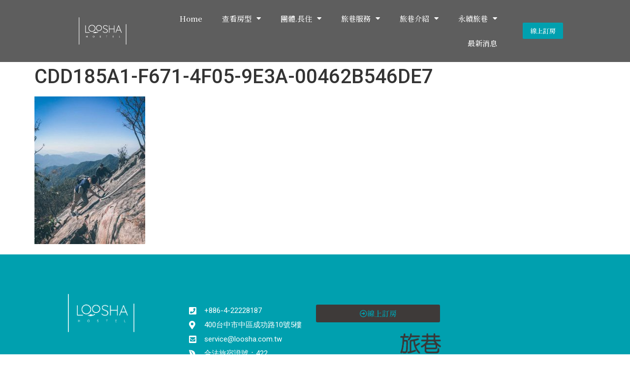

--- FILE ---
content_type: text/html; charset=UTF-8
request_url: https://loosha.com.tw/cdd185a1-f671-4f05-9e3a-00462b546de7/
body_size: 14798
content:
<!doctype html>
<html dir="ltr" lang="zh-TW" prefix="og: https://ogp.me/ns#">
<head>
	<meta charset="UTF-8">
	<meta name="viewport" content="width=device-width, initial-scale=1">
	<link rel="profile" href="https://gmpg.org/xfn/11">
	<title>CDD185A1-F671-4F05-9E3A-00462B546DE7 | 旅巷自在</title>

		<!-- All in One SEO 4.6.2 - aioseo.com -->
		<meta name="robots" content="max-image-preview:large" />
		<link rel="canonical" href="https://loosha.com.tw/cdd185a1-f671-4f05-9e3a-00462b546de7/" />
		<meta name="generator" content="All in One SEO (AIOSEO) 4.6.2" />
		<meta property="og:locale" content="zh_TW" />
		<meta property="og:site_name" content="旅巷自在 | 台中車站旁的青年旅館" />
		<meta property="og:type" content="article" />
		<meta property="og:title" content="CDD185A1-F671-4F05-9E3A-00462B546DE7 | 旅巷自在" />
		<meta property="og:url" content="https://loosha.com.tw/cdd185a1-f671-4f05-9e3a-00462b546de7/" />
		<meta property="og:image" content="https://loosha.com.tw/wp-content/uploads/2020/04/旅巷自在LOGO.png" />
		<meta property="og:image:secure_url" content="https://loosha.com.tw/wp-content/uploads/2020/04/旅巷自在LOGO.png" />
		<meta property="article:published_time" content="2020-10-13T05:35:10+00:00" />
		<meta property="article:modified_time" content="2020-10-13T05:35:10+00:00" />
		<meta name="twitter:card" content="summary" />
		<meta name="twitter:title" content="CDD185A1-F671-4F05-9E3A-00462B546DE7 | 旅巷自在" />
		<meta name="twitter:image" content="https://loosha.com.tw/wp-content/uploads/2020/04/旅巷自在LOGO.png" />
		<script type="application/ld+json" class="aioseo-schema">
			{"@context":"https:\/\/schema.org","@graph":[{"@type":"BreadcrumbList","@id":"https:\/\/loosha.com.tw\/cdd185a1-f671-4f05-9e3a-00462b546de7\/#breadcrumblist","itemListElement":[{"@type":"ListItem","@id":"https:\/\/loosha.com.tw\/#listItem","position":1,"name":"\u4e3b\u9801","item":"https:\/\/loosha.com.tw\/","nextItem":"https:\/\/loosha.com.tw\/cdd185a1-f671-4f05-9e3a-00462b546de7\/#listItem"},{"@type":"ListItem","@id":"https:\/\/loosha.com.tw\/cdd185a1-f671-4f05-9e3a-00462b546de7\/#listItem","position":2,"name":"CDD185A1-F671-4F05-9E3A-00462B546DE7","previousItem":"https:\/\/loosha.com.tw\/#listItem"}]},{"@type":"ItemPage","@id":"https:\/\/loosha.com.tw\/cdd185a1-f671-4f05-9e3a-00462b546de7\/#itempage","url":"https:\/\/loosha.com.tw\/cdd185a1-f671-4f05-9e3a-00462b546de7\/","name":"CDD185A1-F671-4F05-9E3A-00462B546DE7 | \u65c5\u5df7\u81ea\u5728","inLanguage":"zh-TW","isPartOf":{"@id":"https:\/\/loosha.com.tw\/#website"},"breadcrumb":{"@id":"https:\/\/loosha.com.tw\/cdd185a1-f671-4f05-9e3a-00462b546de7\/#breadcrumblist"},"author":{"@id":"https:\/\/loosha.com.tw\/author\/loosha\/#author"},"creator":{"@id":"https:\/\/loosha.com.tw\/author\/loosha\/#author"},"datePublished":"2020-10-13T13:35:10+08:00","dateModified":"2020-10-13T13:35:10+08:00"},{"@type":"Organization","@id":"https:\/\/loosha.com.tw\/#organization","name":"\u65c5\u5df7\u81ea\u5728","url":"https:\/\/loosha.com.tw\/","logo":{"@type":"ImageObject","url":"https:\/\/loosha.com.tw\/wp-content\/uploads\/2020\/04\/\u65c5\u5df7\u81ea\u5728LOGO.png","@id":"https:\/\/loosha.com.tw\/cdd185a1-f671-4f05-9e3a-00462b546de7\/#organizationLogo","width":180,"height":103,"caption":"\u65c5\u5df7\u81ea\u5728\uff5c\u706b\u8eca\u7ad9\u65c1\u8212\u9069\u5be7\u975c\u7684\u53f0\u4e2d\u9752\u5e74\u65c5\u9928"},"image":{"@id":"https:\/\/loosha.com.tw\/cdd185a1-f671-4f05-9e3a-00462b546de7\/#organizationLogo"}},{"@type":"Person","@id":"https:\/\/loosha.com.tw\/author\/loosha\/#author","url":"https:\/\/loosha.com.tw\/author\/loosha\/","name":"loosha","image":{"@type":"ImageObject","@id":"https:\/\/loosha.com.tw\/cdd185a1-f671-4f05-9e3a-00462b546de7\/#authorImage","url":"https:\/\/secure.gravatar.com\/avatar\/51d38fa028dc51881a2f40893a79efc7?s=96&d=mm&r=g","width":96,"height":96,"caption":"loosha"}},{"@type":"WebSite","@id":"https:\/\/loosha.com.tw\/#website","url":"https:\/\/loosha.com.tw\/","name":"\u65c5\u5df7\u81ea\u5728","description":"\u53f0\u4e2d\u8eca\u7ad9\u65c1\u7684\u9752\u5e74\u65c5\u9928","inLanguage":"zh-TW","publisher":{"@id":"https:\/\/loosha.com.tw\/#organization"}}]}
		</script>
		<!-- All in One SEO -->

<link rel="alternate" type="application/rss+xml" title="訂閱《旅巷自在》&raquo; 資訊提供" href="https://loosha.com.tw/feed/" />
<script>
window._wpemojiSettings = {"baseUrl":"https:\/\/s.w.org\/images\/core\/emoji\/15.0.3\/72x72\/","ext":".png","svgUrl":"https:\/\/s.w.org\/images\/core\/emoji\/15.0.3\/svg\/","svgExt":".svg","source":{"concatemoji":"https:\/\/loosha.com.tw\/wp-includes\/js\/wp-emoji-release.min.js?ver=6.5.7"}};
/*! This file is auto-generated */
!function(i,n){var o,s,e;function c(e){try{var t={supportTests:e,timestamp:(new Date).valueOf()};sessionStorage.setItem(o,JSON.stringify(t))}catch(e){}}function p(e,t,n){e.clearRect(0,0,e.canvas.width,e.canvas.height),e.fillText(t,0,0);var t=new Uint32Array(e.getImageData(0,0,e.canvas.width,e.canvas.height).data),r=(e.clearRect(0,0,e.canvas.width,e.canvas.height),e.fillText(n,0,0),new Uint32Array(e.getImageData(0,0,e.canvas.width,e.canvas.height).data));return t.every(function(e,t){return e===r[t]})}function u(e,t,n){switch(t){case"flag":return n(e,"\ud83c\udff3\ufe0f\u200d\u26a7\ufe0f","\ud83c\udff3\ufe0f\u200b\u26a7\ufe0f")?!1:!n(e,"\ud83c\uddfa\ud83c\uddf3","\ud83c\uddfa\u200b\ud83c\uddf3")&&!n(e,"\ud83c\udff4\udb40\udc67\udb40\udc62\udb40\udc65\udb40\udc6e\udb40\udc67\udb40\udc7f","\ud83c\udff4\u200b\udb40\udc67\u200b\udb40\udc62\u200b\udb40\udc65\u200b\udb40\udc6e\u200b\udb40\udc67\u200b\udb40\udc7f");case"emoji":return!n(e,"\ud83d\udc26\u200d\u2b1b","\ud83d\udc26\u200b\u2b1b")}return!1}function f(e,t,n){var r="undefined"!=typeof WorkerGlobalScope&&self instanceof WorkerGlobalScope?new OffscreenCanvas(300,150):i.createElement("canvas"),a=r.getContext("2d",{willReadFrequently:!0}),o=(a.textBaseline="top",a.font="600 32px Arial",{});return e.forEach(function(e){o[e]=t(a,e,n)}),o}function t(e){var t=i.createElement("script");t.src=e,t.defer=!0,i.head.appendChild(t)}"undefined"!=typeof Promise&&(o="wpEmojiSettingsSupports",s=["flag","emoji"],n.supports={everything:!0,everythingExceptFlag:!0},e=new Promise(function(e){i.addEventListener("DOMContentLoaded",e,{once:!0})}),new Promise(function(t){var n=function(){try{var e=JSON.parse(sessionStorage.getItem(o));if("object"==typeof e&&"number"==typeof e.timestamp&&(new Date).valueOf()<e.timestamp+604800&&"object"==typeof e.supportTests)return e.supportTests}catch(e){}return null}();if(!n){if("undefined"!=typeof Worker&&"undefined"!=typeof OffscreenCanvas&&"undefined"!=typeof URL&&URL.createObjectURL&&"undefined"!=typeof Blob)try{var e="postMessage("+f.toString()+"("+[JSON.stringify(s),u.toString(),p.toString()].join(",")+"));",r=new Blob([e],{type:"text/javascript"}),a=new Worker(URL.createObjectURL(r),{name:"wpTestEmojiSupports"});return void(a.onmessage=function(e){c(n=e.data),a.terminate(),t(n)})}catch(e){}c(n=f(s,u,p))}t(n)}).then(function(e){for(var t in e)n.supports[t]=e[t],n.supports.everything=n.supports.everything&&n.supports[t],"flag"!==t&&(n.supports.everythingExceptFlag=n.supports.everythingExceptFlag&&n.supports[t]);n.supports.everythingExceptFlag=n.supports.everythingExceptFlag&&!n.supports.flag,n.DOMReady=!1,n.readyCallback=function(){n.DOMReady=!0}}).then(function(){return e}).then(function(){var e;n.supports.everything||(n.readyCallback(),(e=n.source||{}).concatemoji?t(e.concatemoji):e.wpemoji&&e.twemoji&&(t(e.twemoji),t(e.wpemoji)))}))}((window,document),window._wpemojiSettings);
</script>
<style id='wp-emoji-styles-inline-css'>

	img.wp-smiley, img.emoji {
		display: inline !important;
		border: none !important;
		box-shadow: none !important;
		height: 1em !important;
		width: 1em !important;
		margin: 0 0.07em !important;
		vertical-align: -0.1em !important;
		background: none !important;
		padding: 0 !important;
	}
</style>
<link rel='stylesheet' id='wp-block-library-css' href='https://loosha.com.tw/wp-includes/css/dist/block-library/style.min.css?ver=6.5.7' media='all' />
<style id='classic-theme-styles-inline-css'>
/*! This file is auto-generated */
.wp-block-button__link{color:#fff;background-color:#32373c;border-radius:9999px;box-shadow:none;text-decoration:none;padding:calc(.667em + 2px) calc(1.333em + 2px);font-size:1.125em}.wp-block-file__button{background:#32373c;color:#fff;text-decoration:none}
</style>
<style id='global-styles-inline-css'>
body{--wp--preset--color--black: #000000;--wp--preset--color--cyan-bluish-gray: #abb8c3;--wp--preset--color--white: #ffffff;--wp--preset--color--pale-pink: #f78da7;--wp--preset--color--vivid-red: #cf2e2e;--wp--preset--color--luminous-vivid-orange: #ff6900;--wp--preset--color--luminous-vivid-amber: #fcb900;--wp--preset--color--light-green-cyan: #7bdcb5;--wp--preset--color--vivid-green-cyan: #00d084;--wp--preset--color--pale-cyan-blue: #8ed1fc;--wp--preset--color--vivid-cyan-blue: #0693e3;--wp--preset--color--vivid-purple: #9b51e0;--wp--preset--gradient--vivid-cyan-blue-to-vivid-purple: linear-gradient(135deg,rgba(6,147,227,1) 0%,rgb(155,81,224) 100%);--wp--preset--gradient--light-green-cyan-to-vivid-green-cyan: linear-gradient(135deg,rgb(122,220,180) 0%,rgb(0,208,130) 100%);--wp--preset--gradient--luminous-vivid-amber-to-luminous-vivid-orange: linear-gradient(135deg,rgba(252,185,0,1) 0%,rgba(255,105,0,1) 100%);--wp--preset--gradient--luminous-vivid-orange-to-vivid-red: linear-gradient(135deg,rgba(255,105,0,1) 0%,rgb(207,46,46) 100%);--wp--preset--gradient--very-light-gray-to-cyan-bluish-gray: linear-gradient(135deg,rgb(238,238,238) 0%,rgb(169,184,195) 100%);--wp--preset--gradient--cool-to-warm-spectrum: linear-gradient(135deg,rgb(74,234,220) 0%,rgb(151,120,209) 20%,rgb(207,42,186) 40%,rgb(238,44,130) 60%,rgb(251,105,98) 80%,rgb(254,248,76) 100%);--wp--preset--gradient--blush-light-purple: linear-gradient(135deg,rgb(255,206,236) 0%,rgb(152,150,240) 100%);--wp--preset--gradient--blush-bordeaux: linear-gradient(135deg,rgb(254,205,165) 0%,rgb(254,45,45) 50%,rgb(107,0,62) 100%);--wp--preset--gradient--luminous-dusk: linear-gradient(135deg,rgb(255,203,112) 0%,rgb(199,81,192) 50%,rgb(65,88,208) 100%);--wp--preset--gradient--pale-ocean: linear-gradient(135deg,rgb(255,245,203) 0%,rgb(182,227,212) 50%,rgb(51,167,181) 100%);--wp--preset--gradient--electric-grass: linear-gradient(135deg,rgb(202,248,128) 0%,rgb(113,206,126) 100%);--wp--preset--gradient--midnight: linear-gradient(135deg,rgb(2,3,129) 0%,rgb(40,116,252) 100%);--wp--preset--font-size--small: 13px;--wp--preset--font-size--medium: 20px;--wp--preset--font-size--large: 36px;--wp--preset--font-size--x-large: 42px;--wp--preset--spacing--20: 0.44rem;--wp--preset--spacing--30: 0.67rem;--wp--preset--spacing--40: 1rem;--wp--preset--spacing--50: 1.5rem;--wp--preset--spacing--60: 2.25rem;--wp--preset--spacing--70: 3.38rem;--wp--preset--spacing--80: 5.06rem;--wp--preset--shadow--natural: 6px 6px 9px rgba(0, 0, 0, 0.2);--wp--preset--shadow--deep: 12px 12px 50px rgba(0, 0, 0, 0.4);--wp--preset--shadow--sharp: 6px 6px 0px rgba(0, 0, 0, 0.2);--wp--preset--shadow--outlined: 6px 6px 0px -3px rgba(255, 255, 255, 1), 6px 6px rgba(0, 0, 0, 1);--wp--preset--shadow--crisp: 6px 6px 0px rgba(0, 0, 0, 1);}:where(.is-layout-flex){gap: 0.5em;}:where(.is-layout-grid){gap: 0.5em;}body .is-layout-flex{display: flex;}body .is-layout-flex{flex-wrap: wrap;align-items: center;}body .is-layout-flex > *{margin: 0;}body .is-layout-grid{display: grid;}body .is-layout-grid > *{margin: 0;}:where(.wp-block-columns.is-layout-flex){gap: 2em;}:where(.wp-block-columns.is-layout-grid){gap: 2em;}:where(.wp-block-post-template.is-layout-flex){gap: 1.25em;}:where(.wp-block-post-template.is-layout-grid){gap: 1.25em;}.has-black-color{color: var(--wp--preset--color--black) !important;}.has-cyan-bluish-gray-color{color: var(--wp--preset--color--cyan-bluish-gray) !important;}.has-white-color{color: var(--wp--preset--color--white) !important;}.has-pale-pink-color{color: var(--wp--preset--color--pale-pink) !important;}.has-vivid-red-color{color: var(--wp--preset--color--vivid-red) !important;}.has-luminous-vivid-orange-color{color: var(--wp--preset--color--luminous-vivid-orange) !important;}.has-luminous-vivid-amber-color{color: var(--wp--preset--color--luminous-vivid-amber) !important;}.has-light-green-cyan-color{color: var(--wp--preset--color--light-green-cyan) !important;}.has-vivid-green-cyan-color{color: var(--wp--preset--color--vivid-green-cyan) !important;}.has-pale-cyan-blue-color{color: var(--wp--preset--color--pale-cyan-blue) !important;}.has-vivid-cyan-blue-color{color: var(--wp--preset--color--vivid-cyan-blue) !important;}.has-vivid-purple-color{color: var(--wp--preset--color--vivid-purple) !important;}.has-black-background-color{background-color: var(--wp--preset--color--black) !important;}.has-cyan-bluish-gray-background-color{background-color: var(--wp--preset--color--cyan-bluish-gray) !important;}.has-white-background-color{background-color: var(--wp--preset--color--white) !important;}.has-pale-pink-background-color{background-color: var(--wp--preset--color--pale-pink) !important;}.has-vivid-red-background-color{background-color: var(--wp--preset--color--vivid-red) !important;}.has-luminous-vivid-orange-background-color{background-color: var(--wp--preset--color--luminous-vivid-orange) !important;}.has-luminous-vivid-amber-background-color{background-color: var(--wp--preset--color--luminous-vivid-amber) !important;}.has-light-green-cyan-background-color{background-color: var(--wp--preset--color--light-green-cyan) !important;}.has-vivid-green-cyan-background-color{background-color: var(--wp--preset--color--vivid-green-cyan) !important;}.has-pale-cyan-blue-background-color{background-color: var(--wp--preset--color--pale-cyan-blue) !important;}.has-vivid-cyan-blue-background-color{background-color: var(--wp--preset--color--vivid-cyan-blue) !important;}.has-vivid-purple-background-color{background-color: var(--wp--preset--color--vivid-purple) !important;}.has-black-border-color{border-color: var(--wp--preset--color--black) !important;}.has-cyan-bluish-gray-border-color{border-color: var(--wp--preset--color--cyan-bluish-gray) !important;}.has-white-border-color{border-color: var(--wp--preset--color--white) !important;}.has-pale-pink-border-color{border-color: var(--wp--preset--color--pale-pink) !important;}.has-vivid-red-border-color{border-color: var(--wp--preset--color--vivid-red) !important;}.has-luminous-vivid-orange-border-color{border-color: var(--wp--preset--color--luminous-vivid-orange) !important;}.has-luminous-vivid-amber-border-color{border-color: var(--wp--preset--color--luminous-vivid-amber) !important;}.has-light-green-cyan-border-color{border-color: var(--wp--preset--color--light-green-cyan) !important;}.has-vivid-green-cyan-border-color{border-color: var(--wp--preset--color--vivid-green-cyan) !important;}.has-pale-cyan-blue-border-color{border-color: var(--wp--preset--color--pale-cyan-blue) !important;}.has-vivid-cyan-blue-border-color{border-color: var(--wp--preset--color--vivid-cyan-blue) !important;}.has-vivid-purple-border-color{border-color: var(--wp--preset--color--vivid-purple) !important;}.has-vivid-cyan-blue-to-vivid-purple-gradient-background{background: var(--wp--preset--gradient--vivid-cyan-blue-to-vivid-purple) !important;}.has-light-green-cyan-to-vivid-green-cyan-gradient-background{background: var(--wp--preset--gradient--light-green-cyan-to-vivid-green-cyan) !important;}.has-luminous-vivid-amber-to-luminous-vivid-orange-gradient-background{background: var(--wp--preset--gradient--luminous-vivid-amber-to-luminous-vivid-orange) !important;}.has-luminous-vivid-orange-to-vivid-red-gradient-background{background: var(--wp--preset--gradient--luminous-vivid-orange-to-vivid-red) !important;}.has-very-light-gray-to-cyan-bluish-gray-gradient-background{background: var(--wp--preset--gradient--very-light-gray-to-cyan-bluish-gray) !important;}.has-cool-to-warm-spectrum-gradient-background{background: var(--wp--preset--gradient--cool-to-warm-spectrum) !important;}.has-blush-light-purple-gradient-background{background: var(--wp--preset--gradient--blush-light-purple) !important;}.has-blush-bordeaux-gradient-background{background: var(--wp--preset--gradient--blush-bordeaux) !important;}.has-luminous-dusk-gradient-background{background: var(--wp--preset--gradient--luminous-dusk) !important;}.has-pale-ocean-gradient-background{background: var(--wp--preset--gradient--pale-ocean) !important;}.has-electric-grass-gradient-background{background: var(--wp--preset--gradient--electric-grass) !important;}.has-midnight-gradient-background{background: var(--wp--preset--gradient--midnight) !important;}.has-small-font-size{font-size: var(--wp--preset--font-size--small) !important;}.has-medium-font-size{font-size: var(--wp--preset--font-size--medium) !important;}.has-large-font-size{font-size: var(--wp--preset--font-size--large) !important;}.has-x-large-font-size{font-size: var(--wp--preset--font-size--x-large) !important;}
.wp-block-navigation a:where(:not(.wp-element-button)){color: inherit;}
:where(.wp-block-post-template.is-layout-flex){gap: 1.25em;}:where(.wp-block-post-template.is-layout-grid){gap: 1.25em;}
:where(.wp-block-columns.is-layout-flex){gap: 2em;}:where(.wp-block-columns.is-layout-grid){gap: 2em;}
.wp-block-pullquote{font-size: 1.5em;line-height: 1.6;}
</style>
<link rel='stylesheet' id='hello-elementor-css' href='https://loosha.com.tw/wp-content/themes/hello-elementor/style.min.css?ver=3.0.1' media='all' />
<link rel='stylesheet' id='hello-elementor-theme-style-css' href='https://loosha.com.tw/wp-content/themes/hello-elementor/theme.min.css?ver=3.0.1' media='all' />
<link rel='stylesheet' id='hello-elementor-header-footer-css' href='https://loosha.com.tw/wp-content/themes/hello-elementor/header-footer.min.css?ver=3.0.1' media='all' />
<link rel='stylesheet' id='elementor-frontend-css' href='https://loosha.com.tw/wp-content/plugins/elementor/assets/css/frontend.min.css?ver=3.24.5' media='all' />
<link rel='stylesheet' id='widget-image-css' href='https://loosha.com.tw/wp-content/plugins/elementor/assets/css/widget-image.min.css?ver=3.24.5' media='all' />
<link rel='stylesheet' id='widget-nav-menu-css' href='https://loosha.com.tw/wp-content/plugins/elementor-pro/assets/css/widget-nav-menu.min.css?ver=3.24.3' media='all' />
<link rel='stylesheet' id='widget-icon-list-css' href='https://loosha.com.tw/wp-content/plugins/elementor/assets/css/widget-icon-list.min.css?ver=3.24.5' media='all' />
<link rel='stylesheet' id='e-animation-grow-css' href='https://loosha.com.tw/wp-content/plugins/elementor/assets/lib/animations/styles/e-animation-grow.min.css?ver=3.24.5' media='all' />
<link rel='stylesheet' id='widget-text-editor-css' href='https://loosha.com.tw/wp-content/plugins/elementor/assets/css/widget-text-editor.min.css?ver=3.24.5' media='all' />
<link rel='stylesheet' id='widget-divider-css' href='https://loosha.com.tw/wp-content/plugins/elementor/assets/css/widget-divider.min.css?ver=3.24.5' media='all' />
<link rel='stylesheet' id='widget-heading-css' href='https://loosha.com.tw/wp-content/plugins/elementor/assets/css/widget-heading.min.css?ver=3.24.5' media='all' />
<link rel='stylesheet' id='elementor-icons-css' href='https://loosha.com.tw/wp-content/plugins/elementor/assets/lib/eicons/css/elementor-icons.min.css?ver=5.31.0' media='all' />
<link rel='stylesheet' id='swiper-css' href='https://loosha.com.tw/wp-content/plugins/elementor/assets/lib/swiper/v8/css/swiper.min.css?ver=8.4.5' media='all' />
<link rel='stylesheet' id='e-swiper-css' href='https://loosha.com.tw/wp-content/plugins/elementor/assets/css/conditionals/e-swiper.min.css?ver=3.24.5' media='all' />
<link rel='stylesheet' id='elementor-post-225-css' href='https://loosha.com.tw/wp-content/uploads/elementor/css/post-225.css?ver=1753515152' media='all' />
<link rel='stylesheet' id='elementor-pro-css' href='https://loosha.com.tw/wp-content/plugins/elementor-pro/assets/css/frontend.min.css?ver=3.24.3' media='all' />
<link rel='stylesheet' id='elementor-global-css' href='https://loosha.com.tw/wp-content/uploads/elementor/css/global.css?ver=1728367867' media='all' />
<link rel='stylesheet' id='elementor-post-365-css' href='https://loosha.com.tw/wp-content/uploads/elementor/css/post-365.css?ver=1748579724' media='all' />
<link rel='stylesheet' id='elementor-post-746-css' href='https://loosha.com.tw/wp-content/uploads/elementor/css/post-746.css?ver=1728367868' media='all' />
<style id='rocket-lazyload-inline-css'>
.rll-youtube-player{position:relative;padding-bottom:56.23%;height:0;overflow:hidden;max-width:100%;}.rll-youtube-player iframe{position:absolute;top:0;left:0;width:100%;height:100%;z-index:100;background:0 0}.rll-youtube-player img{bottom:0;display:block;left:0;margin:auto;max-width:100%;width:100%;position:absolute;right:0;top:0;border:none;height:auto;cursor:pointer;-webkit-transition:.4s all;-moz-transition:.4s all;transition:.4s all}.rll-youtube-player img:hover{-webkit-filter:brightness(75%)}.rll-youtube-player .play{height:72px;width:72px;left:50%;top:50%;margin-left:-36px;margin-top:-36px;position:absolute;background:url(https://loosha.com.tw/wp-content/plugins/rocket-lazy-load/assets/img/youtube.png) no-repeat;cursor:pointer}
</style>
<link rel='stylesheet' id='google-fonts-1-css' href='https://fonts.googleapis.com/css?family=Roboto%3A100%2C100italic%2C200%2C200italic%2C300%2C300italic%2C400%2C400italic%2C500%2C500italic%2C600%2C600italic%2C700%2C700italic%2C800%2C800italic%2C900%2C900italic%7CRoboto+Slab%3A100%2C100italic%2C200%2C200italic%2C300%2C300italic%2C400%2C400italic%2C500%2C500italic%2C600%2C600italic%2C700%2C700italic%2C800%2C800italic%2C900%2C900italic%7CNoto+Serif+JP%3A100%2C100italic%2C200%2C200italic%2C300%2C300italic%2C400%2C400italic%2C500%2C500italic%2C600%2C600italic%2C700%2C700italic%2C800%2C800italic%2C900%2C900italic%7CMontserrat%3A100%2C100italic%2C200%2C200italic%2C300%2C300italic%2C400%2C400italic%2C500%2C500italic%2C600%2C600italic%2C700%2C700italic%2C800%2C800italic%2C900%2C900italic&#038;display=auto&#038;ver=6.5.7' media='all' />
<link rel='stylesheet' id='elementor-icons-shared-0-css' href='https://loosha.com.tw/wp-content/plugins/elementor/assets/lib/font-awesome/css/fontawesome.min.css?ver=5.15.3' media='all' />
<link rel='stylesheet' id='elementor-icons-fa-solid-css' href='https://loosha.com.tw/wp-content/plugins/elementor/assets/lib/font-awesome/css/solid.min.css?ver=5.15.3' media='all' />
<link rel='stylesheet' id='elementor-icons-fa-brands-css' href='https://loosha.com.tw/wp-content/plugins/elementor/assets/lib/font-awesome/css/brands.min.css?ver=5.15.3' media='all' />
<link rel='stylesheet' id='elementor-icons-fa-regular-css' href='https://loosha.com.tw/wp-content/plugins/elementor/assets/lib/font-awesome/css/regular.min.css?ver=5.15.3' media='all' />
<link rel="preconnect" href="https://fonts.gstatic.com/" crossorigin><script src="https://loosha.com.tw/wp-includes/js/jquery/jquery.min.js?ver=3.7.1" id="jquery-core-js"></script>
<script src="https://loosha.com.tw/wp-includes/js/jquery/jquery-migrate.min.js?ver=3.4.1" id="jquery-migrate-js"></script>
<link rel="https://api.w.org/" href="https://loosha.com.tw/wp-json/" /><link rel="alternate" type="application/json" href="https://loosha.com.tw/wp-json/wp/v2/media/1782" /><link rel="EditURI" type="application/rsd+xml" title="RSD" href="https://loosha.com.tw/xmlrpc.php?rsd" />
<meta name="generator" content="WordPress 6.5.7" />
<link rel='shortlink' href='https://loosha.com.tw/?p=1782' />
<link rel="alternate" type="application/json+oembed" href="https://loosha.com.tw/wp-json/oembed/1.0/embed?url=https%3A%2F%2Floosha.com.tw%2Fcdd185a1-f671-4f05-9e3a-00462b546de7%2F" />
<link rel="alternate" type="text/xml+oembed" href="https://loosha.com.tw/wp-json/oembed/1.0/embed?url=https%3A%2F%2Floosha.com.tw%2Fcdd185a1-f671-4f05-9e3a-00462b546de7%2F&#038;format=xml" />
<meta name="generator" content="Elementor 3.24.5; features: additional_custom_breakpoints; settings: css_print_method-external, google_font-enabled, font_display-auto">


<script type="application/ld+json" class="saswp-schema-markup-output">
[{"@context":"https:\/\/schema.org\/","@type":"BreadcrumbList","@id":"https:\/\/loosha.com.tw\/cdd185a1-f671-4f05-9e3a-00462b546de7\/#breadcrumb","itemListElement":[{"@type":"ListItem","position":1,"item":{"@id":"https:\/\/loosha.com.tw","name":"\u65c5\u5df7\u81ea\u5728"}},{"@type":"ListItem","position":2,"item":{"@id":"https:\/\/loosha.com.tw\/attachment\/","name":"\u5a92\u9ad4"}},{"@type":"ListItem","position":3,"item":{"@id":"https:\/\/loosha.com.tw\/cdd185a1-f671-4f05-9e3a-00462b546de7\/","name":"CDD185A1-F671-4F05-9E3A-00462B546DE7"}}]}]
</script>

			<style>
				.e-con.e-parent:nth-of-type(n+4):not(.e-lazyloaded):not(.e-no-lazyload),
				.e-con.e-parent:nth-of-type(n+4):not(.e-lazyloaded):not(.e-no-lazyload) * {
					background-image: none !important;
				}
				@media screen and (max-height: 1024px) {
					.e-con.e-parent:nth-of-type(n+3):not(.e-lazyloaded):not(.e-no-lazyload),
					.e-con.e-parent:nth-of-type(n+3):not(.e-lazyloaded):not(.e-no-lazyload) * {
						background-image: none !important;
					}
				}
				@media screen and (max-height: 640px) {
					.e-con.e-parent:nth-of-type(n+2):not(.e-lazyloaded):not(.e-no-lazyload),
					.e-con.e-parent:nth-of-type(n+2):not(.e-lazyloaded):not(.e-no-lazyload) * {
						background-image: none !important;
					}
				}
			</style>
			<meta name="generator" content="Powered by Slider Revolution 6.7.11 - responsive, Mobile-Friendly Slider Plugin for WordPress with comfortable drag and drop interface." />
<!-- Global site tag (gtag.js) - Google Analytics -->
<script async src="https://www.googletagmanager.com/gtag/js?id=UA-165271629-1"></script>
<script>
  window.dataLayer = window.dataLayer || [];
  function gtag(){dataLayer.push(arguments);}
  gtag('js', new Date());

  gtag('config', 'UA-165271629-1');
</script>
<link rel="icon" href="https://loosha.com.tw/wp-content/uploads/2020/05/cropped-資產-13ICON-1-32x32.png" sizes="32x32" />
<link rel="icon" href="https://loosha.com.tw/wp-content/uploads/2020/05/cropped-資產-13ICON-1-192x192.png" sizes="192x192" />
<link rel="apple-touch-icon" href="https://loosha.com.tw/wp-content/uploads/2020/05/cropped-資產-13ICON-1-180x180.png" />
<meta name="msapplication-TileImage" content="https://loosha.com.tw/wp-content/uploads/2020/05/cropped-資產-13ICON-1-270x270.png" />
<script>function setREVStartSize(e){
			//window.requestAnimationFrame(function() {
				window.RSIW = window.RSIW===undefined ? window.innerWidth : window.RSIW;
				window.RSIH = window.RSIH===undefined ? window.innerHeight : window.RSIH;
				try {
					var pw = document.getElementById(e.c).parentNode.offsetWidth,
						newh;
					pw = pw===0 || isNaN(pw) || (e.l=="fullwidth" || e.layout=="fullwidth") ? window.RSIW : pw;
					e.tabw = e.tabw===undefined ? 0 : parseInt(e.tabw);
					e.thumbw = e.thumbw===undefined ? 0 : parseInt(e.thumbw);
					e.tabh = e.tabh===undefined ? 0 : parseInt(e.tabh);
					e.thumbh = e.thumbh===undefined ? 0 : parseInt(e.thumbh);
					e.tabhide = e.tabhide===undefined ? 0 : parseInt(e.tabhide);
					e.thumbhide = e.thumbhide===undefined ? 0 : parseInt(e.thumbhide);
					e.mh = e.mh===undefined || e.mh=="" || e.mh==="auto" ? 0 : parseInt(e.mh,0);
					if(e.layout==="fullscreen" || e.l==="fullscreen")
						newh = Math.max(e.mh,window.RSIH);
					else{
						e.gw = Array.isArray(e.gw) ? e.gw : [e.gw];
						for (var i in e.rl) if (e.gw[i]===undefined || e.gw[i]===0) e.gw[i] = e.gw[i-1];
						e.gh = e.el===undefined || e.el==="" || (Array.isArray(e.el) && e.el.length==0)? e.gh : e.el;
						e.gh = Array.isArray(e.gh) ? e.gh : [e.gh];
						for (var i in e.rl) if (e.gh[i]===undefined || e.gh[i]===0) e.gh[i] = e.gh[i-1];
											
						var nl = new Array(e.rl.length),
							ix = 0,
							sl;
						e.tabw = e.tabhide>=pw ? 0 : e.tabw;
						e.thumbw = e.thumbhide>=pw ? 0 : e.thumbw;
						e.tabh = e.tabhide>=pw ? 0 : e.tabh;
						e.thumbh = e.thumbhide>=pw ? 0 : e.thumbh;
						for (var i in e.rl) nl[i] = e.rl[i]<window.RSIW ? 0 : e.rl[i];
						sl = nl[0];
						for (var i in nl) if (sl>nl[i] && nl[i]>0) { sl = nl[i]; ix=i;}
						var m = pw>(e.gw[ix]+e.tabw+e.thumbw) ? 1 : (pw-(e.tabw+e.thumbw)) / (e.gw[ix]);
						newh =  (e.gh[ix] * m) + (e.tabh + e.thumbh);
					}
					var el = document.getElementById(e.c);
					if (el!==null && el) el.style.height = newh+"px";
					el = document.getElementById(e.c+"_wrapper");
					if (el!==null && el) {
						el.style.height = newh+"px";
						el.style.display = "block";
					}
				} catch(e){
					console.log("Failure at Presize of Slider:" + e)
				}
			//});
		  };</script>
		<style id="wp-custom-css">
			.entry-title {
	display: none
}

.uc_box_footer {
	display: none
}
/* Post Division */
.elementor-widget-wp-widget-bcn_widget .breadcrumbs .post{
	color:#ffffff;
}

/* Span Tag */
.breadcrumbs .taxonomy span{
	color:#fcfcfc;
}

/* Span Tag */
.breadcrumbs .home span{
	color:#ffffff;
}

/* Taxonomy */
.breadcrumbs span .taxonomy{
	color:#ffffff;
}

/* Breadcrumbs */
.elementor-widget-wp-widget-bcn_widget .breadcrumbs{
	color:#ffffff;
	
}

/* Noto Serif TC */
@import url('https://fonts.googleapis.com/css2?family=Noto+Serif+TC:wght@700&display=swap');

/* Noto Serif TC */
.ctserif {
	font-family: 'Noto Serif TC', serif;
}

		</style>
		<noscript><style id="rocket-lazyload-nojs-css">.rll-youtube-player, [data-lazy-src]{display:none !important;}</style></noscript></head>
<body class="attachment attachment-template-default single single-attachment postid-1782 attachmentid-1782 attachment-jpeg wp-custom-logo elementor-default elementor-kit-225">



<a class="skip-link screen-reader-text" href="#content">跳至主要內容</a>

		<div data-elementor-type="header" data-elementor-id="365" class="elementor elementor-365 elementor-location-header" data-elementor-post-type="elementor_library">
					<header class="elementor-section elementor-top-section elementor-element elementor-element-5741eff1 elementor-section-content-middle elementor-section-stretched elementor-section-boxed elementor-section-height-default elementor-section-height-default" data-id="5741eff1" data-element_type="section" data-settings="{&quot;background_background&quot;:&quot;classic&quot;,&quot;stretch_section&quot;:&quot;section-stretched&quot;,&quot;sticky&quot;:&quot;top&quot;,&quot;sticky_on&quot;:[&quot;desktop&quot;,&quot;tablet&quot;,&quot;mobile&quot;],&quot;sticky_offset&quot;:0,&quot;sticky_effects_offset&quot;:0}">
						<div class="elementor-container elementor-column-gap-no">
					<div class="elementor-column elementor-col-33 elementor-top-column elementor-element elementor-element-1b6e5925" data-id="1b6e5925" data-element_type="column">
			<div class="elementor-widget-wrap elementor-element-populated">
						<div class="elementor-element elementor-element-0d1e3b8 elementor-widget elementor-widget-image" data-id="0d1e3b8" data-element_type="widget" data-widget_type="image.default">
				<div class="elementor-widget-container">
										<figure class="wp-caption">
											<a href="https://loosha.com.tw" target="_blank" title="旅巷自在｜火車站旁舒適寧靜的台中青年旅館&quot;&gt;">
							<img width="180" height="103" src="data:image/svg+xml,%3Csvg%20xmlns='http://www.w3.org/2000/svg'%20viewBox='0%200%20180%20103'%3E%3C/svg%3E" class="attachment-full size-full wp-image-374" alt="旅巷自在｜火車站旁舒適寧靜的台中青年旅館" data-lazy-src="https://loosha.com.tw/wp-content/uploads/2020/04/旅巷自在LOGO.png" /><noscript><img width="180" height="103" src="https://loosha.com.tw/wp-content/uploads/2020/04/旅巷自在LOGO.png" class="attachment-full size-full wp-image-374" alt="旅巷自在｜火車站旁舒適寧靜的台中青年旅館" /></noscript>								</a>
											<figcaption class="widget-image-caption wp-caption-text"></figcaption>
										</figure>
							</div>
				</div>
					</div>
		</div>
				<div class="elementor-column elementor-col-33 elementor-top-column elementor-element elementor-element-5457868d" data-id="5457868d" data-element_type="column">
			<div class="elementor-widget-wrap elementor-element-populated">
						<div class="elementor-element elementor-element-220c82c4 elementor-nav-menu__align-end elementor-nav-menu--stretch elementor-nav-menu--dropdown-tablet elementor-nav-menu__text-align-aside elementor-nav-menu--toggle elementor-nav-menu--burger elementor-widget elementor-widget-nav-menu" data-id="220c82c4" data-element_type="widget" data-settings="{&quot;full_width&quot;:&quot;stretch&quot;,&quot;layout&quot;:&quot;horizontal&quot;,&quot;submenu_icon&quot;:{&quot;value&quot;:&quot;&lt;i class=\&quot;fas fa-caret-down\&quot;&gt;&lt;\/i&gt;&quot;,&quot;library&quot;:&quot;fa-solid&quot;},&quot;toggle&quot;:&quot;burger&quot;}" data-widget_type="nav-menu.default">
				<div class="elementor-widget-container">
						<nav aria-label="選單" class="elementor-nav-menu--main elementor-nav-menu__container elementor-nav-menu--layout-horizontal e--pointer-underline e--animation-fade">
				<ul id="menu-1-220c82c4" class="elementor-nav-menu"><li class="menu-item menu-item-type-post_type menu-item-object-page menu-item-home menu-item-3468"><a href="https://loosha.com.tw/" class="elementor-item">Home</a></li>
<li class="menu-item menu-item-type-post_type menu-item-object-page menu-item-has-children menu-item-3512"><a href="https://loosha.com.tw/our-rooms/" class="elementor-item">查看房型</a>
<ul class="sub-menu elementor-nav-menu--dropdown">
	<li class="menu-item menu-item-type-post_type menu-item-object-page menu-item-3514"><a href="https://loosha.com.tw/our-rooms/" class="elementor-sub-item">單人住宿房型</a></li>
	<li class="menu-item menu-item-type-post_type menu-item-object-page menu-item-3513"><a href="https://loosha.com.tw/doubleroom/" class="elementor-sub-item">雙人住宿房型</a></li>
</ul>
</li>
<li class="menu-item menu-item-type-post_type menu-item-object-page menu-item-has-children menu-item-3520"><a href="https://loosha.com.tw/group/" class="elementor-item">團體.長住</a>
<ul class="sub-menu elementor-nav-menu--dropdown">
	<li class="menu-item menu-item-type-post_type menu-item-object-page menu-item-3522"><a href="https://loosha.com.tw/group/" class="elementor-sub-item">團體住宿方案</a></li>
	<li class="menu-item menu-item-type-post_type menu-item-object-page menu-item-3521"><a href="https://loosha.com.tw/longstay/" class="elementor-sub-item">長期住宿方案</a></li>
</ul>
</li>
<li class="menu-item menu-item-type-post_type menu-item-object-page menu-item-has-children menu-item-3515"><a href="https://loosha.com.tw/facility/" class="elementor-item">旅巷服務</a>
<ul class="sub-menu elementor-nav-menu--dropdown">
	<li class="menu-item menu-item-type-post_type menu-item-object-page menu-item-3516"><a href="https://loosha.com.tw/facility/" class="elementor-sub-item">公共設施</a></li>
	<li class="menu-item menu-item-type-post_type menu-item-object-post menu-item-3517"><a href="https://loosha.com.tw/hand-made-breakfast/" class="elementor-sub-item">手作文青早餐</a></li>
	<li class="menu-item menu-item-type-post_type menu-item-object-post menu-item-3647"><a href="https://loosha.com.tw/taichung-space-rental/" class="elementor-sub-item">場地租借</a></li>
</ul>
</li>
<li class="menu-item menu-item-type-post_type menu-item-object-page menu-item-has-children menu-item-3465"><a href="https://loosha.com.tw/introduction/" class="elementor-item">旅巷介紹</a>
<ul class="sub-menu elementor-nav-menu--dropdown">
	<li class="menu-item menu-item-type-post_type menu-item-object-page menu-item-3471"><a href="https://loosha.com.tw/notice/" class="elementor-sub-item">住宿須知</a></li>
	<li class="menu-item menu-item-type-post_type menu-item-object-page menu-item-3466"><a href="https://loosha.com.tw/traffic/" class="elementor-sub-item">交通指南</a></li>
</ul>
</li>
<li class="menu-item menu-item-type-post_type menu-item-object-page menu-item-has-children menu-item-3472"><a href="https://loosha.com.tw/sustainability/" class="elementor-item">永續旅巷</a>
<ul class="sub-menu elementor-nav-menu--dropdown">
	<li class="menu-item menu-item-type-post_type menu-item-object-post menu-item-3529"><a href="https://loosha.com.tw/%e6%b0%b8%e7%ba%8c%e6%97%85%e5%b7%b7/" class="elementor-sub-item">永續宣言</a></li>
	<li class="menu-item menu-item-type-taxonomy menu-item-object-category menu-item-3470"><a href="https://loosha.com.tw/category/old-taichung-city/" class="elementor-sub-item">老台中新故事</a></li>
</ul>
</li>
<li class="menu-item menu-item-type-taxonomy menu-item-object-category menu-item-3473"><a href="https://loosha.com.tw/category/news/" class="elementor-item">最新消息</a></li>
</ul>			</nav>
					<div class="elementor-menu-toggle" role="button" tabindex="0" aria-label="選單切換" aria-expanded="false">
			<i aria-hidden="true" role="presentation" class="elementor-menu-toggle__icon--open eicon-menu-bar"></i><i aria-hidden="true" role="presentation" class="elementor-menu-toggle__icon--close eicon-close"></i>			<span class="elementor-screen-only">選單</span>
		</div>
					<nav class="elementor-nav-menu--dropdown elementor-nav-menu__container" aria-hidden="true">
				<ul id="menu-2-220c82c4" class="elementor-nav-menu"><li class="menu-item menu-item-type-post_type menu-item-object-page menu-item-home menu-item-3468"><a href="https://loosha.com.tw/" class="elementor-item" tabindex="-1">Home</a></li>
<li class="menu-item menu-item-type-post_type menu-item-object-page menu-item-has-children menu-item-3512"><a href="https://loosha.com.tw/our-rooms/" class="elementor-item" tabindex="-1">查看房型</a>
<ul class="sub-menu elementor-nav-menu--dropdown">
	<li class="menu-item menu-item-type-post_type menu-item-object-page menu-item-3514"><a href="https://loosha.com.tw/our-rooms/" class="elementor-sub-item" tabindex="-1">單人住宿房型</a></li>
	<li class="menu-item menu-item-type-post_type menu-item-object-page menu-item-3513"><a href="https://loosha.com.tw/doubleroom/" class="elementor-sub-item" tabindex="-1">雙人住宿房型</a></li>
</ul>
</li>
<li class="menu-item menu-item-type-post_type menu-item-object-page menu-item-has-children menu-item-3520"><a href="https://loosha.com.tw/group/" class="elementor-item" tabindex="-1">團體.長住</a>
<ul class="sub-menu elementor-nav-menu--dropdown">
	<li class="menu-item menu-item-type-post_type menu-item-object-page menu-item-3522"><a href="https://loosha.com.tw/group/" class="elementor-sub-item" tabindex="-1">團體住宿方案</a></li>
	<li class="menu-item menu-item-type-post_type menu-item-object-page menu-item-3521"><a href="https://loosha.com.tw/longstay/" class="elementor-sub-item" tabindex="-1">長期住宿方案</a></li>
</ul>
</li>
<li class="menu-item menu-item-type-post_type menu-item-object-page menu-item-has-children menu-item-3515"><a href="https://loosha.com.tw/facility/" class="elementor-item" tabindex="-1">旅巷服務</a>
<ul class="sub-menu elementor-nav-menu--dropdown">
	<li class="menu-item menu-item-type-post_type menu-item-object-page menu-item-3516"><a href="https://loosha.com.tw/facility/" class="elementor-sub-item" tabindex="-1">公共設施</a></li>
	<li class="menu-item menu-item-type-post_type menu-item-object-post menu-item-3517"><a href="https://loosha.com.tw/hand-made-breakfast/" class="elementor-sub-item" tabindex="-1">手作文青早餐</a></li>
	<li class="menu-item menu-item-type-post_type menu-item-object-post menu-item-3647"><a href="https://loosha.com.tw/taichung-space-rental/" class="elementor-sub-item" tabindex="-1">場地租借</a></li>
</ul>
</li>
<li class="menu-item menu-item-type-post_type menu-item-object-page menu-item-has-children menu-item-3465"><a href="https://loosha.com.tw/introduction/" class="elementor-item" tabindex="-1">旅巷介紹</a>
<ul class="sub-menu elementor-nav-menu--dropdown">
	<li class="menu-item menu-item-type-post_type menu-item-object-page menu-item-3471"><a href="https://loosha.com.tw/notice/" class="elementor-sub-item" tabindex="-1">住宿須知</a></li>
	<li class="menu-item menu-item-type-post_type menu-item-object-page menu-item-3466"><a href="https://loosha.com.tw/traffic/" class="elementor-sub-item" tabindex="-1">交通指南</a></li>
</ul>
</li>
<li class="menu-item menu-item-type-post_type menu-item-object-page menu-item-has-children menu-item-3472"><a href="https://loosha.com.tw/sustainability/" class="elementor-item" tabindex="-1">永續旅巷</a>
<ul class="sub-menu elementor-nav-menu--dropdown">
	<li class="menu-item menu-item-type-post_type menu-item-object-post menu-item-3529"><a href="https://loosha.com.tw/%e6%b0%b8%e7%ba%8c%e6%97%85%e5%b7%b7/" class="elementor-sub-item" tabindex="-1">永續宣言</a></li>
	<li class="menu-item menu-item-type-taxonomy menu-item-object-category menu-item-3470"><a href="https://loosha.com.tw/category/old-taichung-city/" class="elementor-sub-item" tabindex="-1">老台中新故事</a></li>
</ul>
</li>
<li class="menu-item menu-item-type-taxonomy menu-item-object-category menu-item-3473"><a href="https://loosha.com.tw/category/news/" class="elementor-item" tabindex="-1">最新消息</a></li>
</ul>			</nav>
				</div>
				</div>
					</div>
		</div>
				<div class="elementor-column elementor-col-33 elementor-top-column elementor-element elementor-element-8ad322a elementor-hidden-tablet elementor-hidden-phone" data-id="8ad322a" data-element_type="column">
			<div class="elementor-widget-wrap elementor-element-populated">
						<div class="elementor-element elementor-element-9bb4020 elementor-align-right elementor-widget elementor-widget-button" data-id="9bb4020" data-element_type="widget" data-widget_type="button.default">
				<div class="elementor-widget-container">
					<div class="elementor-button-wrapper">
			<a class="elementor-button elementor-button-link elementor-size-xs" href="https://booking.owlting.com/0184f5f5-4ae8-4fd3-90bd-7d09fd5a6f88" target="_blank">
						<span class="elementor-button-content-wrapper">
									<span class="elementor-button-text">線上訂房</span>
					</span>
					</a>
		</div>
				</div>
				</div>
					</div>
		</div>
					</div>
		</header>
				<section class="elementor-section elementor-top-section elementor-element elementor-element-517395d elementor-section-boxed elementor-section-height-default elementor-section-height-default" data-id="517395d" data-element_type="section">
						<div class="elementor-container elementor-column-gap-default">
					<div class="elementor-column elementor-col-100 elementor-top-column elementor-element elementor-element-1c65b79" data-id="1c65b79" data-element_type="column">
			<div class="elementor-widget-wrap elementor-element-populated">
						<div class="elementor-element elementor-element-eb413af elementor-widget elementor-widget-theme-site-logo elementor-widget-image" data-id="eb413af" data-element_type="widget" data-widget_type="theme-site-logo.default">
				<div class="elementor-widget-container">
									<a href="https://loosha.com.tw">
			<img width="180" height="103" src="data:image/svg+xml,%3Csvg%20xmlns='http://www.w3.org/2000/svg'%20viewBox='0%200%20180%20103'%3E%3C/svg%3E" class="attachment-full size-full wp-image-374" alt="旅巷自在｜火車站旁舒適寧靜的台中青年旅館" data-lazy-src="https://loosha.com.tw/wp-content/uploads/2020/04/旅巷自在LOGO.png" /><noscript><img width="180" height="103" src="https://loosha.com.tw/wp-content/uploads/2020/04/旅巷自在LOGO.png" class="attachment-full size-full wp-image-374" alt="旅巷自在｜火車站旁舒適寧靜的台中青年旅館" /></noscript>				</a>
									</div>
				</div>
					</div>
		</div>
					</div>
		</section>
				</div>
		
<main id="content" class="site-main post-1782 attachment type-attachment status-inherit hentry">

			<header class="page-header">
			<h1 class="entry-title">CDD185A1-F671-4F05-9E3A-00462B546DE7</h1>		</header>
	
	<div class="page-content">
		<p class="attachment"><a href='https://loosha.com.tw/wp-content/uploads/2020/10/CDD185A1-F671-4F05-9E3A-00462B546DE7.jpg'><img fetchpriority="high" decoding="async" width="225" height="300" src="data:image/svg+xml,%3Csvg%20xmlns='http://www.w3.org/2000/svg'%20viewBox='0%200%20225%20300'%3E%3C/svg%3E" class="attachment-medium size-medium" alt="" data-lazy-srcset="https://loosha.com.tw/wp-content/uploads/2020/10/CDD185A1-F671-4F05-9E3A-00462B546DE7-225x300.jpg 225w, https://loosha.com.tw/wp-content/uploads/2020/10/CDD185A1-F671-4F05-9E3A-00462B546DE7-768x1024.jpg 768w, https://loosha.com.tw/wp-content/uploads/2020/10/CDD185A1-F671-4F05-9E3A-00462B546DE7-1152x1536.jpg 1152w, https://loosha.com.tw/wp-content/uploads/2020/10/CDD185A1-F671-4F05-9E3A-00462B546DE7.jpg 1260w" data-lazy-sizes="(max-width: 225px) 100vw, 225px" data-lazy-src="https://loosha.com.tw/wp-content/uploads/2020/10/CDD185A1-F671-4F05-9E3A-00462B546DE7-225x300.jpg" /><noscript><img fetchpriority="high" decoding="async" width="225" height="300" src="https://loosha.com.tw/wp-content/uploads/2020/10/CDD185A1-F671-4F05-9E3A-00462B546DE7-225x300.jpg" class="attachment-medium size-medium" alt="" srcset="https://loosha.com.tw/wp-content/uploads/2020/10/CDD185A1-F671-4F05-9E3A-00462B546DE7-225x300.jpg 225w, https://loosha.com.tw/wp-content/uploads/2020/10/CDD185A1-F671-4F05-9E3A-00462B546DE7-768x1024.jpg 768w, https://loosha.com.tw/wp-content/uploads/2020/10/CDD185A1-F671-4F05-9E3A-00462B546DE7-1152x1536.jpg 1152w, https://loosha.com.tw/wp-content/uploads/2020/10/CDD185A1-F671-4F05-9E3A-00462B546DE7.jpg 1260w" sizes="(max-width: 225px) 100vw, 225px" /></noscript></a></p>
		<div class="post-tags">
					</div>
			</div>

	
</main>

			<div data-elementor-type="footer" data-elementor-id="746" class="elementor elementor-746 elementor-location-footer" data-elementor-post-type="elementor_library">
					<section class="elementor-section elementor-top-section elementor-element elementor-element-28069bd elementor-section-stretched elementor-section-boxed elementor-section-height-default elementor-section-height-default" data-id="28069bd" data-element_type="section" data-settings="{&quot;stretch_section&quot;:&quot;section-stretched&quot;,&quot;background_background&quot;:&quot;classic&quot;}">
						<div class="elementor-container elementor-column-gap-default">
					<div class="elementor-column elementor-col-100 elementor-top-column elementor-element elementor-element-c91e558" data-id="c91e558" data-element_type="column">
			<div class="elementor-widget-wrap elementor-element-populated">
						<section class="elementor-section elementor-inner-section elementor-element elementor-element-c73ace4 elementor-section-boxed elementor-section-height-default elementor-section-height-default" data-id="c73ace4" data-element_type="section" data-settings="{&quot;background_background&quot;:&quot;classic&quot;}">
						<div class="elementor-container elementor-column-gap-default">
					<div class="elementor-column elementor-col-25 elementor-inner-column elementor-element elementor-element-0a6fac0" data-id="0a6fac0" data-element_type="column">
			<div class="elementor-widget-wrap elementor-element-populated">
						<div class="elementor-element elementor-element-c2a74a1 elementor-widget elementor-widget-image" data-id="c2a74a1" data-element_type="widget" data-widget_type="image.default">
				<div class="elementor-widget-container">
													<img width="299" height="171" src="data:image/svg+xml,%3Csvg%20xmlns='http://www.w3.org/2000/svg'%20viewBox='0%200%20299%20171'%3E%3C/svg%3E" class="attachment-full size-full wp-image-899" alt="" data-lazy-src="https://loosha.com.tw/wp-content/uploads/2020/04/Logo0420.png" /><noscript><img width="299" height="171" src="https://loosha.com.tw/wp-content/uploads/2020/04/Logo0420.png" class="attachment-full size-full wp-image-899" alt="" /></noscript>													</div>
				</div>
					</div>
		</div>
				<div class="elementor-column elementor-col-25 elementor-inner-column elementor-element elementor-element-35a205f" data-id="35a205f" data-element_type="column">
			<div class="elementor-widget-wrap elementor-element-populated">
						<div class="elementor-element elementor-element-609d672 elementor-mobile-align-center elementor-icon-list--layout-traditional elementor-list-item-link-full_width elementor-widget elementor-widget-icon-list" data-id="609d672" data-element_type="widget" data-widget_type="icon-list.default">
				<div class="elementor-widget-container">
					<ul class="elementor-icon-list-items">
							<li class="elementor-icon-list-item">
											<a href="tel:886422228187">

												<span class="elementor-icon-list-icon">
							<i aria-hidden="true" class="fas fa-phone-square"></i>						</span>
										<span class="elementor-icon-list-text">+886-4-22228187</span>
											</a>
									</li>
								<li class="elementor-icon-list-item">
											<span class="elementor-icon-list-icon">
							<i aria-hidden="true" class="fas fa-map-marker-alt"></i>						</span>
										<span class="elementor-icon-list-text">400台中市中區成功路10號5樓</span>
									</li>
								<li class="elementor-icon-list-item">
											<span class="elementor-icon-list-icon">
							<i aria-hidden="true" class="fas fa-envelope-square"></i>						</span>
										<span class="elementor-icon-list-text">service@loosha.com.tw </span>
									</li>
								<li class="elementor-icon-list-item">
											<span class="elementor-icon-list-icon">
							<i aria-hidden="true" class="fab fa-envira"></i>						</span>
										<span class="elementor-icon-list-text">合法旅宿證號：422</span>
									</li>
						</ul>
				</div>
				</div>
					</div>
		</div>
				<div class="elementor-column elementor-col-25 elementor-inner-column elementor-element elementor-element-3c7a64d" data-id="3c7a64d" data-element_type="column">
			<div class="elementor-widget-wrap elementor-element-populated">
						<div class="elementor-element elementor-element-158dbe9 elementor-align-justify elementor-tablet-align-right elementor-mobile-align-center elementor-widget elementor-widget-global elementor-global-663 elementor-widget-button" data-id="158dbe9" data-element_type="widget" data-widget_type="button.default">
				<div class="elementor-widget-container">
					<div class="elementor-button-wrapper">
			<a class="elementor-button elementor-button-link elementor-size-sm elementor-animation-grow" href="https://booking.owlting.com/0184f5f5-4ae8-4fd3-90bd-7d09fd5a6f88" target="_blank">
						<span class="elementor-button-content-wrapper">
						<span class="elementor-button-icon">
				<i aria-hidden="true" class="far fa-arrow-alt-circle-right"></i>			</span>
									<span class="elementor-button-text">線上訂房</span>
					</span>
					</a>
		</div>
				</div>
				</div>
				<div class="elementor-element elementor-element-8d5b694 elementor-hidden-phone elementor-widget elementor-widget-image" data-id="8d5b694" data-element_type="widget" data-widget_type="image.default">
				<div class="elementor-widget-container">
													<img width="299" height="164" src="data:image/svg+xml,%3Csvg%20xmlns='http://www.w3.org/2000/svg'%20viewBox='0%200%20299%20164'%3E%3C/svg%3E" class="attachment-full size-full wp-image-615" alt="" data-lazy-src="https://loosha.com.tw/wp-content/uploads/2020/04/旅巷自在輕旅.png" /><noscript><img width="299" height="164" src="https://loosha.com.tw/wp-content/uploads/2020/04/旅巷自在輕旅.png" class="attachment-full size-full wp-image-615" alt="" /></noscript>													</div>
				</div>
					</div>
		</div>
				<div class="elementor-column elementor-col-25 elementor-inner-column elementor-element elementor-element-dfee145" data-id="dfee145" data-element_type="column">
			<div class="elementor-widget-wrap elementor-element-populated">
						<div class="elementor-element elementor-element-01849a7 elementor-widget elementor-widget-text-editor" data-id="01849a7" data-element_type="widget" data-widget_type="text-editor.default">
				<div class="elementor-widget-container">
							<iframe loading="lazy" src="about:blank" width="600" height="200" frameborder="0" style="border:0;" allowfullscreen="" aria-hidden="false" tabindex="0" data-rocket-lazyload="fitvidscompatible" data-lazy-src="https://www.google.com/maps/embed?pb=!1m18!1m12!1m3!1d3640.9517806948497!2d120.68374805120555!3d24.138331479684673!2m3!1f0!2f0!3f0!3m2!1i1024!2i768!4f13.1!3m3!1m2!1s0x34693dd2c274a357%3A0x50e99ad17c41feaa!2z5peF5be36Ieq5Zyo6LyV5peFIExvb3NoYSBIb3N0ZWw!5e0!3m2!1szh-TW!2stw!4v1603266721151!5m2!1szh-TW!2stw"></iframe><noscript><iframe src="https://www.google.com/maps/embed?pb=!1m18!1m12!1m3!1d3640.9517806948497!2d120.68374805120555!3d24.138331479684673!2m3!1f0!2f0!3f0!3m2!1i1024!2i768!4f13.1!3m3!1m2!1s0x34693dd2c274a357%3A0x50e99ad17c41feaa!2z5peF5be36Ieq5Zyo6LyV5peFIExvb3NoYSBIb3N0ZWw!5e0!3m2!1szh-TW!2stw!4v1603266721151!5m2!1szh-TW!2stw" width="600" height="200" frameborder="0" style="border:0;" allowfullscreen="" aria-hidden="false" tabindex="0"></iframe></noscript>						</div>
				</div>
					</div>
		</div>
					</div>
		</section>
				<div class="elementor-element elementor-element-c55526b elementor-widget-divider--view-line elementor-widget elementor-widget-divider" data-id="c55526b" data-element_type="widget" data-widget_type="divider.default">
				<div class="elementor-widget-container">
					<div class="elementor-divider">
			<span class="elementor-divider-separator">
						</span>
		</div>
				</div>
				</div>
				<section class="elementor-section elementor-inner-section elementor-element elementor-element-29fba4c elementor-section-boxed elementor-section-height-default elementor-section-height-default" data-id="29fba4c" data-element_type="section">
						<div class="elementor-container elementor-column-gap-default">
					<div class="elementor-column elementor-col-50 elementor-inner-column elementor-element elementor-element-18c53be" data-id="18c53be" data-element_type="column">
			<div class="elementor-widget-wrap elementor-element-populated">
						<div class="elementor-element elementor-element-7a330c9 elementor-widget__width-auto elementor-widget-mobile__width-inherit elementor-widget elementor-widget-heading" data-id="7a330c9" data-element_type="widget" data-widget_type="heading.default">
				<div class="elementor-widget-container">
			<p class="elementor-heading-title elementor-size-default">Follow Us</p>		</div>
				</div>
				<div class="elementor-element elementor-element-baebe5b elementor-icon-list--layout-inline elementor-widget__width-auto elementor-mobile-align-center elementor-widget-mobile__width-inherit elementor-list-item-link-full_width elementor-widget elementor-widget-icon-list" data-id="baebe5b" data-element_type="widget" data-widget_type="icon-list.default">
				<div class="elementor-widget-container">
					<ul class="elementor-icon-list-items elementor-inline-items">
							<li class="elementor-icon-list-item elementor-inline-item">
											<a href="https://www.facebook.com/loosha.tc/" target="_blank">

												<span class="elementor-icon-list-icon">
							<i aria-hidden="true" class="fab fa-facebook-square"></i>						</span>
										<span class="elementor-icon-list-text"></span>
											</a>
									</li>
								<li class="elementor-icon-list-item elementor-inline-item">
											<a href="https://lin.ee/rg8Jv1T" target="_blank">

												<span class="elementor-icon-list-icon">
							<i aria-hidden="true" class="fab fa-line"></i>						</span>
										<span class="elementor-icon-list-text"></span>
											</a>
									</li>
								<li class="elementor-icon-list-item elementor-inline-item">
											<a href="https://instagram.com/loosha.tc" target="_blank">

												<span class="elementor-icon-list-icon">
							<i aria-hidden="true" class="fab fa-instagram"></i>						</span>
										<span class="elementor-icon-list-text"></span>
											</a>
									</li>
						</ul>
				</div>
				</div>
					</div>
		</div>
				<div class="elementor-column elementor-col-50 elementor-inner-column elementor-element elementor-element-f5f1846" data-id="f5f1846" data-element_type="column" data-settings="{&quot;background_background&quot;:&quot;classic&quot;}">
			<div class="elementor-widget-wrap elementor-element-populated">
						<div class="elementor-element elementor-element-288f02c elementor-widget elementor-widget-heading" data-id="288f02c" data-element_type="widget" data-widget_type="heading.default">
				<div class="elementor-widget-container">
			<p class="elementor-heading-title elementor-size-default">© 2020 All Rights Reserved 旅巷自在輕旅
</p>		</div>
				</div>
					</div>
		</div>
					</div>
		</section>
					</div>
		</div>
					</div>
		</section>
				</div>
		

		<script>
			window.RS_MODULES = window.RS_MODULES || {};
			window.RS_MODULES.modules = window.RS_MODULES.modules || {};
			window.RS_MODULES.waiting = window.RS_MODULES.waiting || [];
			window.RS_MODULES.defered = true;
			window.RS_MODULES.moduleWaiting = window.RS_MODULES.moduleWaiting || {};
			window.RS_MODULES.type = 'compiled';
		</script>
					<script type='text/javascript'>
				const lazyloadRunObserver = () => {
					const lazyloadBackgrounds = document.querySelectorAll( `.e-con.e-parent:not(.e-lazyloaded)` );
					const lazyloadBackgroundObserver = new IntersectionObserver( ( entries ) => {
						entries.forEach( ( entry ) => {
							if ( entry.isIntersecting ) {
								let lazyloadBackground = entry.target;
								if( lazyloadBackground ) {
									lazyloadBackground.classList.add( 'e-lazyloaded' );
								}
								lazyloadBackgroundObserver.unobserve( entry.target );
							}
						});
					}, { rootMargin: '200px 0px 200px 0px' } );
					lazyloadBackgrounds.forEach( ( lazyloadBackground ) => {
						lazyloadBackgroundObserver.observe( lazyloadBackground );
					} );
				};
				const events = [
					'DOMContentLoaded',
					'elementor/lazyload/observe',
				];
				events.forEach( ( event ) => {
					document.addEventListener( event, lazyloadRunObserver );
				} );
			</script>
			<link rel='stylesheet' id='rs-plugin-settings-css' href='//loosha.com.tw/wp-content/plugins/revslider-6.7.11/sr6/assets/css/rs6.css?ver=6.7.11' media='all' />
<style id='rs-plugin-settings-inline-css'>
#rs-demo-id {}
</style>
<script src="https://loosha.com.tw/wp-content/plugins/360-image-panorama-for-elementor/assets/js/three.min.js?ver=6.5.7" id="elementor-three-js"></script>
<script src="https://loosha.com.tw/wp-content/plugins/360-image-panorama-for-elementor/assets/js/panolens.js?ver=6.5.7" id="elementor-panolens-js"></script>
<script src="//loosha.com.tw/wp-content/plugins/revslider-6.7.11/sr6/assets/js/rbtools.min.js?ver=6.7.11" defer async id="tp-tools-js"></script>
<script src="//loosha.com.tw/wp-content/plugins/revslider-6.7.11/sr6/assets/js/rs6.min.js?ver=6.7.11" defer async id="revmin-js"></script>
<script src="https://loosha.com.tw/wp-content/plugins/elementor-pro/assets/lib/smartmenus/jquery.smartmenus.min.js?ver=1.2.1" id="smartmenus-js"></script>
<script src="https://loosha.com.tw/wp-content/plugins/elementor-pro/assets/lib/sticky/jquery.sticky.min.js?ver=3.24.3" id="e-sticky-js"></script>
<script src="https://loosha.com.tw/wp-content/plugins/elementor-pro/assets/js/webpack-pro.runtime.min.js?ver=3.24.3" id="elementor-pro-webpack-runtime-js"></script>
<script src="https://loosha.com.tw/wp-content/plugins/elementor/assets/js/webpack.runtime.min.js?ver=3.24.5" id="elementor-webpack-runtime-js"></script>
<script src="https://loosha.com.tw/wp-content/plugins/elementor/assets/js/frontend-modules.min.js?ver=3.24.5" id="elementor-frontend-modules-js"></script>
<script src="https://loosha.com.tw/wp-includes/js/dist/vendor/wp-polyfill-inert.min.js?ver=3.1.2" id="wp-polyfill-inert-js"></script>
<script src="https://loosha.com.tw/wp-includes/js/dist/vendor/regenerator-runtime.min.js?ver=0.14.0" id="regenerator-runtime-js"></script>
<script src="https://loosha.com.tw/wp-includes/js/dist/vendor/wp-polyfill.min.js?ver=3.15.0" id="wp-polyfill-js"></script>
<script src="https://loosha.com.tw/wp-includes/js/dist/hooks.min.js?ver=2810c76e705dd1a53b18" id="wp-hooks-js"></script>
<script src="https://loosha.com.tw/wp-includes/js/dist/i18n.min.js?ver=5e580eb46a90c2b997e6" id="wp-i18n-js"></script>
<script id="wp-i18n-js-after">
wp.i18n.setLocaleData( { 'text direction\u0004ltr': [ 'ltr' ] } );
</script>
<script id="elementor-pro-frontend-js-before">
var ElementorProFrontendConfig = {"ajaxurl":"https:\/\/loosha.com.tw\/wp-admin\/admin-ajax.php","nonce":"0d712203fe","urls":{"assets":"https:\/\/loosha.com.tw\/wp-content\/plugins\/elementor-pro\/assets\/","rest":"https:\/\/loosha.com.tw\/wp-json\/"},"settings":{"lazy_load_background_images":true},"shareButtonsNetworks":{"facebook":{"title":"Facebook","has_counter":true},"twitter":{"title":"Twitter"},"linkedin":{"title":"LinkedIn","has_counter":true},"pinterest":{"title":"Pinterest","has_counter":true},"reddit":{"title":"Reddit","has_counter":true},"vk":{"title":"VK","has_counter":true},"odnoklassniki":{"title":"OK","has_counter":true},"tumblr":{"title":"Tumblr"},"digg":{"title":"Digg"},"skype":{"title":"Skype"},"stumbleupon":{"title":"StumbleUpon","has_counter":true},"mix":{"title":"Mix"},"telegram":{"title":"Telegram"},"pocket":{"title":"Pocket","has_counter":true},"xing":{"title":"XING","has_counter":true},"whatsapp":{"title":"WhatsApp"},"email":{"title":"Email"},"print":{"title":"Print"},"x-twitter":{"title":"X"},"threads":{"title":"Threads"}},"facebook_sdk":{"lang":"zh_TW","app_id":""},"lottie":{"defaultAnimationUrl":"https:\/\/loosha.com.tw\/wp-content\/plugins\/elementor-pro\/modules\/lottie\/assets\/animations\/default.json"}};
</script>
<script src="https://loosha.com.tw/wp-content/plugins/elementor-pro/assets/js/frontend.min.js?ver=3.24.3" id="elementor-pro-frontend-js"></script>
<script src="https://loosha.com.tw/wp-includes/js/jquery/ui/core.min.js?ver=1.13.2" id="jquery-ui-core-js"></script>
<script id="elementor-frontend-js-before">
var elementorFrontendConfig = {"environmentMode":{"edit":false,"wpPreview":false,"isScriptDebug":false},"i18n":{"shareOnFacebook":"\u5206\u4eab\u5230 Facebook","shareOnTwitter":"\u5206\u4eab\u5230 Twitter","pinIt":"\u91d8\u4e0a","download":"Download","downloadImage":"\u4e0b\u8f09\u5716\u7247","fullscreen":"\u5168\u87a2\u5e55","zoom":"\u653e\u5927","share":"\u5206\u4eab","playVideo":"\u64ad\u653e\u5f71\u97f3","previous":"\u4e0a\u4e00\u5f35","next":"\u4e0b\u4e00\u5f35","close":"\u95dc\u9589","a11yCarouselWrapperAriaLabel":"Carousel | Horizontal scrolling: Arrow Left & Right","a11yCarouselPrevSlideMessage":"Previous slide","a11yCarouselNextSlideMessage":"Next slide","a11yCarouselFirstSlideMessage":"This is the first slide","a11yCarouselLastSlideMessage":"This is the last slide","a11yCarouselPaginationBulletMessage":"Go to slide"},"is_rtl":false,"breakpoints":{"xs":0,"sm":480,"md":768,"lg":1025,"xl":1440,"xxl":1600},"responsive":{"breakpoints":{"mobile":{"label":"\u884c\u52d5\u88dd\u7f6e","value":767,"default_value":767,"direction":"max","is_enabled":true},"mobile_extra":{"label":"Mobile Landscape","value":880,"default_value":880,"direction":"max","is_enabled":false},"tablet":{"label":"Tablet Portrait","value":1024,"default_value":1024,"direction":"max","is_enabled":true},"tablet_extra":{"label":"Tablet Landscape","value":1200,"default_value":1200,"direction":"max","is_enabled":false},"laptop":{"label":"Laptop","value":1366,"default_value":1366,"direction":"max","is_enabled":false},"widescreen":{"label":"Widescreen","value":2400,"default_value":2400,"direction":"min","is_enabled":false}},"hasCustomBreakpoints":false},"version":"3.24.5","is_static":false,"experimentalFeatures":{"additional_custom_breakpoints":true,"container_grid":true,"e_swiper_latest":true,"e_nested_atomic_repeaters":true,"e_onboarding":true,"theme_builder_v2":true,"home_screen":true,"ai-layout":true,"landing-pages":true,"link-in-bio":true,"floating-buttons":true,"display-conditions":true,"form-submissions":true},"urls":{"assets":"https:\/\/loosha.com.tw\/wp-content\/plugins\/elementor\/assets\/","ajaxurl":"https:\/\/loosha.com.tw\/wp-admin\/admin-ajax.php","uploadUrl":"https:\/\/loosha.com.tw\/wp-content\/uploads"},"nonces":{"floatingButtonsClickTracking":"b465005fa2"},"swiperClass":"swiper","settings":{"page":[],"editorPreferences":[]},"kit":{"global_image_lightbox":"yes","active_breakpoints":["viewport_mobile","viewport_tablet"],"lightbox_enable_counter":"yes","lightbox_enable_fullscreen":"yes","lightbox_enable_zoom":"yes","lightbox_enable_share":"yes","lightbox_title_src":"title","lightbox_description_src":"description"},"post":{"id":1782,"title":"CDD185A1-F671-4F05-9E3A-00462B546DE7%20%7C%20%E6%97%85%E5%B7%B7%E8%87%AA%E5%9C%A8","excerpt":"","featuredImage":false}};
</script>
<script src="https://loosha.com.tw/wp-content/plugins/elementor/assets/js/frontend.min.js?ver=3.24.5" id="elementor-frontend-js"></script>
<script src="https://loosha.com.tw/wp-content/plugins/elementor-pro/assets/js/elements-handlers.min.js?ver=3.24.3" id="pro-elements-handlers-js"></script>
<script>window.lazyLoadOptions = {
                elements_selector: "img[data-lazy-src],.rocket-lazyload,iframe[data-lazy-src]",
                data_src: "lazy-src",
                data_srcset: "lazy-srcset",
                data_sizes: "lazy-sizes",
                class_loading: "lazyloading",
                class_loaded: "lazyloaded",
                threshold: 300,
                callback_loaded: function(element) {
                    if ( element.tagName === "IFRAME" && element.dataset.rocketLazyload == "fitvidscompatible" ) {
                        if (element.classList.contains("lazyloaded") ) {
                            if (typeof window.jQuery != "undefined") {
                                if (jQuery.fn.fitVids) {
                                    jQuery(element).parent().fitVids();
                                }
                            }
                        }
                    }
                }};
        window.addEventListener('LazyLoad::Initialized', function (e) {
            var lazyLoadInstance = e.detail.instance;

            if (window.MutationObserver) {
                var observer = new MutationObserver(function(mutations) {
                    var image_count = 0;
                    var iframe_count = 0;
                    var rocketlazy_count = 0;

                    mutations.forEach(function(mutation) {
                        for (i = 0; i < mutation.addedNodes.length; i++) {
                            if (typeof mutation.addedNodes[i].getElementsByTagName !== 'function') {
                                return;
                            }

                           if (typeof mutation.addedNodes[i].getElementsByClassName !== 'function') {
                                return;
                            }

                            images = mutation.addedNodes[i].getElementsByTagName('img');
                            is_image = mutation.addedNodes[i].tagName == "IMG";
                            iframes = mutation.addedNodes[i].getElementsByTagName('iframe');
                            is_iframe = mutation.addedNodes[i].tagName == "IFRAME";
                            rocket_lazy = mutation.addedNodes[i].getElementsByClassName('rocket-lazyload');

                            image_count += images.length;
			                iframe_count += iframes.length;
			                rocketlazy_count += rocket_lazy.length;

                            if(is_image){
                                image_count += 1;
                            }

                            if(is_iframe){
                                iframe_count += 1;
                            }
                        }
                    } );

                    if(image_count > 0 || iframe_count > 0 || rocketlazy_count > 0){
                        lazyLoadInstance.update();
                    }
                } );

                var b      = document.getElementsByTagName("body")[0];
                var config = { childList: true, subtree: true };

                observer.observe(b, config);
            }
        }, false);</script><script data-no-minify="1" async src="https://loosha.com.tw/wp-content/plugins/rocket-lazy-load/assets/js/16.1/lazyload.min.js"></script><script>function lazyLoadThumb(e){var t='<img loading="lazy" data-lazy-src="https://i.ytimg.com/vi/ID/hqdefault.jpg" alt="" width="480" height="360"><noscript><img src="https://i.ytimg.com/vi/ID/hqdefault.jpg" alt="" width="480" height="360"></noscript>',a='<div class="play"></div>';return t.replace("ID",e)+a}function lazyLoadYoutubeIframe(){var e=document.createElement("iframe"),t="ID?autoplay=1";t+=0===this.dataset.query.length?'':'&'+this.dataset.query;e.setAttribute("src",t.replace("ID",this.dataset.src)),e.setAttribute("frameborder","0"),e.setAttribute("allowfullscreen","1"),e.setAttribute("allow", "accelerometer; autoplay; encrypted-media; gyroscope; picture-in-picture"),this.parentNode.replaceChild(e,this)}document.addEventListener("DOMContentLoaded",function(){var e,t,a=document.getElementsByClassName("rll-youtube-player");for(t=0;t<a.length;t++)e=document.createElement("div"),e.setAttribute("data-id",a[t].dataset.id),e.setAttribute("data-query", a[t].dataset.query),e.setAttribute("data-src", a[t].dataset.src),e.innerHTML=lazyLoadThumb(a[t].dataset.id),e.onclick=lazyLoadYoutubeIframe,a[t].appendChild(e)});</script>
</body>
</html>


<!-- Page cached by LiteSpeed Cache 6.5.1 on 2026-01-21 02:56:30 -->

--- FILE ---
content_type: text/css
request_url: https://loosha.com.tw/wp-content/uploads/elementor/css/post-365.css?ver=1748579724
body_size: 652
content:
.elementor-365 .elementor-element.elementor-element-5741eff1 > .elementor-container{max-width:1140px;}.elementor-365 .elementor-element.elementor-element-5741eff1 > .elementor-container > .elementor-column > .elementor-widget-wrap{align-content:center;align-items:center;}.elementor-365 .elementor-element.elementor-element-5741eff1:not(.elementor-motion-effects-element-type-background), .elementor-365 .elementor-element.elementor-element-5741eff1 > .elementor-motion-effects-container > .elementor-motion-effects-layer{background-color:rgba(0, 0, 0, 0.63);}.elementor-365 .elementor-element.elementor-element-5741eff1{transition:background 0.3s, border 0.3s, border-radius 0.3s, box-shadow 0.3s;margin-top:0px;margin-bottom:-80px;padding:1% 10% 1% 10%;z-index:99;}.elementor-365 .elementor-element.elementor-element-5741eff1 > .elementor-background-overlay{transition:background 0.3s, border-radius 0.3s, opacity 0.3s;}.elementor-365 .elementor-element.elementor-element-0d1e3b8 img{width:60%;max-width:100%;}.elementor-365 .elementor-element.elementor-element-220c82c4 .elementor-menu-toggle{margin-left:auto;border-width:0px;border-radius:0px;}.elementor-365 .elementor-element.elementor-element-220c82c4 .elementor-nav-menu .elementor-item{font-family:"Noto Serif JP", Sans-serif;font-size:15px;font-weight:500;}.elementor-365 .elementor-element.elementor-element-220c82c4 .elementor-nav-menu--main .elementor-item{color:#ffffff;fill:#ffffff;padding-top:15px;padding-bottom:15px;}.elementor-365 .elementor-element.elementor-element-220c82c4 .elementor-nav-menu--main .elementor-item:hover,
					.elementor-365 .elementor-element.elementor-element-220c82c4 .elementor-nav-menu--main .elementor-item.elementor-item-active,
					.elementor-365 .elementor-element.elementor-element-220c82c4 .elementor-nav-menu--main .elementor-item.highlighted,
					.elementor-365 .elementor-element.elementor-element-220c82c4 .elementor-nav-menu--main .elementor-item:focus{color:#00A0AF;fill:#00A0AF;}.elementor-365 .elementor-element.elementor-element-220c82c4 .elementor-nav-menu--main:not(.e--pointer-framed) .elementor-item:before,
					.elementor-365 .elementor-element.elementor-element-220c82c4 .elementor-nav-menu--main:not(.e--pointer-framed) .elementor-item:after{background-color:#00A0AF;}.elementor-365 .elementor-element.elementor-element-220c82c4 .e--pointer-framed .elementor-item:before,
					.elementor-365 .elementor-element.elementor-element-220c82c4 .e--pointer-framed .elementor-item:after{border-color:#00A0AF;}.elementor-365 .elementor-element.elementor-element-220c82c4 .e--pointer-framed .elementor-item:before{border-width:5px;}.elementor-365 .elementor-element.elementor-element-220c82c4 .e--pointer-framed.e--animation-draw .elementor-item:before{border-width:0 0 5px 5px;}.elementor-365 .elementor-element.elementor-element-220c82c4 .e--pointer-framed.e--animation-draw .elementor-item:after{border-width:5px 5px 0 0;}.elementor-365 .elementor-element.elementor-element-220c82c4 .e--pointer-framed.e--animation-corners .elementor-item:before{border-width:5px 0 0 5px;}.elementor-365 .elementor-element.elementor-element-220c82c4 .e--pointer-framed.e--animation-corners .elementor-item:after{border-width:0 5px 5px 0;}.elementor-365 .elementor-element.elementor-element-220c82c4 .e--pointer-underline .elementor-item:after,
					 .elementor-365 .elementor-element.elementor-element-220c82c4 .e--pointer-overline .elementor-item:before,
					 .elementor-365 .elementor-element.elementor-element-220c82c4 .e--pointer-double-line .elementor-item:before,
					 .elementor-365 .elementor-element.elementor-element-220c82c4 .e--pointer-double-line .elementor-item:after{height:5px;}.elementor-365 .elementor-element.elementor-element-220c82c4 .elementor-nav-menu--dropdown a, .elementor-365 .elementor-element.elementor-element-220c82c4 .elementor-menu-toggle{color:#000000;}.elementor-365 .elementor-element.elementor-element-220c82c4 .elementor-nav-menu--dropdown{background-color:#f2f2f2;}.elementor-365 .elementor-element.elementor-element-220c82c4 .elementor-nav-menu--dropdown a:hover,
					.elementor-365 .elementor-element.elementor-element-220c82c4 .elementor-nav-menu--dropdown a.elementor-item-active,
					.elementor-365 .elementor-element.elementor-element-220c82c4 .elementor-nav-menu--dropdown a.highlighted,
					.elementor-365 .elementor-element.elementor-element-220c82c4 .elementor-menu-toggle:hover{color:#00A0AF;}.elementor-365 .elementor-element.elementor-element-220c82c4 .elementor-nav-menu--dropdown a:hover,
					.elementor-365 .elementor-element.elementor-element-220c82c4 .elementor-nav-menu--dropdown a.elementor-item-active,
					.elementor-365 .elementor-element.elementor-element-220c82c4 .elementor-nav-menu--dropdown a.highlighted{background-color:#ededed;}.elementor-365 .elementor-element.elementor-element-220c82c4 .elementor-nav-menu--dropdown .elementor-item, .elementor-365 .elementor-element.elementor-element-220c82c4 .elementor-nav-menu--dropdown  .elementor-sub-item{font-size:15px;}.elementor-365 .elementor-element.elementor-element-220c82c4 div.elementor-menu-toggle{color:#ffffff;}.elementor-365 .elementor-element.elementor-element-220c82c4 div.elementor-menu-toggle svg{fill:#ffffff;}.elementor-365 .elementor-element.elementor-element-220c82c4 div.elementor-menu-toggle:hover{color:#00A0AF;}.elementor-365 .elementor-element.elementor-element-220c82c4 div.elementor-menu-toggle:hover svg{fill:#00A0AF;}.elementor-365 .elementor-element.elementor-element-220c82c4{--nav-menu-icon-size:25px;}.elementor-365 .elementor-element.elementor-element-9bb4020 .elementor-button{font-family:"Noto Serif JP", Sans-serif;background-color:#00A0AF;padding:010px 15px 10px 15px;}.elementor-365 .elementor-element.elementor-element-9bb4020 > .elementor-widget-container{margin:0px 0px 0px 0px;padding:0px 0px 0px 0px;}@media(min-width:768px){.elementor-365 .elementor-element.elementor-element-1b6e5925{width:15.789%;}.elementor-365 .elementor-element.elementor-element-5457868d{width:72.32%;}.elementor-365 .elementor-element.elementor-element-8ad322a{width:11.138%;}}@media(max-width:1024px){.elementor-365 .elementor-element.elementor-element-5741eff1{padding:30px 20px 30px 20px;}.elementor-365 .elementor-element.elementor-element-0d1e3b8 img{width:100%;max-width:100%;}.elementor-365 .elementor-element.elementor-element-220c82c4 .elementor-nav-menu--main > .elementor-nav-menu > li > .elementor-nav-menu--dropdown, .elementor-365 .elementor-element.elementor-element-220c82c4 .elementor-nav-menu__container.elementor-nav-menu--dropdown{margin-top:45px !important;}}@media(max-width:767px){.elementor-365 .elementor-element.elementor-element-5741eff1{padding:12px 20px 012px 20px;}.elementor-365 .elementor-element.elementor-element-1b6e5925{width:50%;}.elementor-365 .elementor-element.elementor-element-0d1e3b8 img{width:60%;max-width:100%;}.elementor-365 .elementor-element.elementor-element-5457868d{width:50%;}.elementor-365 .elementor-element.elementor-element-220c82c4 .elementor-nav-menu--main > .elementor-nav-menu > li > .elementor-nav-menu--dropdown, .elementor-365 .elementor-element.elementor-element-220c82c4 .elementor-nav-menu__container.elementor-nav-menu--dropdown{margin-top:35px !important;}.elementor-365 .elementor-element.elementor-element-8ad322a{width:50%;}}

--- FILE ---
content_type: text/css
request_url: https://loosha.com.tw/wp-content/uploads/elementor/css/post-746.css?ver=1728367868
body_size: 1192
content:
.elementor-746 .elementor-element.elementor-element-28069bd > .elementor-container{max-width:1200px;}.elementor-746 .elementor-element.elementor-element-28069bd:not(.elementor-motion-effects-element-type-background), .elementor-746 .elementor-element.elementor-element-28069bd > .elementor-motion-effects-container > .elementor-motion-effects-layer{background-color:#00A0AF;}.elementor-746 .elementor-element.elementor-element-28069bd{transition:background 0.3s, border 0.3s, border-radius 0.3s, box-shadow 0.3s;margin-top:0%;margin-bottom:0%;padding:0% 10% 3% 10%;}.elementor-746 .elementor-element.elementor-element-28069bd > .elementor-background-overlay{transition:background 0.3s, border-radius 0.3s, opacity 0.3s;}.elementor-746 .elementor-element.elementor-element-c91e558 > .elementor-element-populated{padding:0px 0px 0px 0px;}.elementor-746 .elementor-element.elementor-element-c73ace4 > .elementor-container{max-width:1140px;}.elementor-746 .elementor-element.elementor-element-c73ace4{transition:background 0.3s, border 0.3s, border-radius 0.3s, box-shadow 0.3s;margin-top:80px;margin-bottom:0px;padding:0% 0% 0% 0%;}.elementor-746 .elementor-element.elementor-element-c73ace4 > .elementor-background-overlay{transition:background 0.3s, border-radius 0.3s, opacity 0.3s;}.elementor-746 .elementor-element.elementor-element-0a6fac0 > .elementor-element-populated{margin:0px 0px 0px 0px;--e-column-margin-right:0px;--e-column-margin-left:0px;padding:0px 0px 0px 10px;}.elementor-746 .elementor-element.elementor-element-c2a74a1{text-align:left;}.elementor-746 .elementor-element.elementor-element-c2a74a1 img{width:55%;max-width:55%;}.elementor-bc-flex-widget .elementor-746 .elementor-element.elementor-element-35a205f.elementor-column .elementor-widget-wrap{align-items:flex-start;}.elementor-746 .elementor-element.elementor-element-35a205f.elementor-column.elementor-element[data-element_type="column"] > .elementor-widget-wrap.elementor-element-populated{align-content:flex-start;align-items:flex-start;}.elementor-746 .elementor-element.elementor-element-35a205f > .elementor-element-populated{padding:20px 0px 0px 0px;}.elementor-746 .elementor-element.elementor-element-609d672 .elementor-icon-list-icon i{color:#FFFFFF;transition:color 0.3s;}.elementor-746 .elementor-element.elementor-element-609d672 .elementor-icon-list-icon svg{fill:#FFFFFF;transition:fill 0.3s;}.elementor-746 .elementor-element.elementor-element-609d672{--e-icon-list-icon-size:17px;--icon-vertical-offset:0px;}.elementor-746 .elementor-element.elementor-element-609d672 .elementor-icon-list-icon{padding-right:5px;}.elementor-746 .elementor-element.elementor-element-609d672 .elementor-icon-list-item > .elementor-icon-list-text, .elementor-746 .elementor-element.elementor-element-609d672 .elementor-icon-list-item > a{font-size:15px;line-height:1.95em;}.elementor-746 .elementor-element.elementor-element-609d672 .elementor-icon-list-text{color:#FFFFFF;transition:color 0.3s;}.elementor-746 .elementor-element.elementor-element-609d672 > .elementor-widget-container{padding:0px 0px 0px 0px;}.elementor-746 .elementor-element.elementor-element-3c7a64d > .elementor-element-populated{margin:0px 0px 0px 0px;--e-column-margin-right:0px;--e-column-margin-left:0px;padding:20px 0px 0px 0px;}.elementor-746 .elementor-element.elementor-global-663 .elementor-button-content-wrapper{flex-direction:row;}.elementor-746 .elementor-element.elementor-global-663 .elementor-button{font-family:"Noto Serif JP", Sans-serif;font-size:15px;font-weight:600;text-transform:uppercase;line-height:1em;fill:#00A0AF;color:#00A0AF;background-color:#3E3A39;border-style:solid;border-width:2px 2px 2px 2px;border-radius:5px 5px 5px 5px;padding:10px 50px 10px 50px;}.elementor-746 .elementor-element.elementor-global-663 .elementor-button:hover, .elementor-746 .elementor-element.elementor-global-663 .elementor-button:focus{color:#ffffff;background-color:#3E3A39;border-color:#00A0AF;}.elementor-746 .elementor-element.elementor-global-663 .elementor-button:hover svg, .elementor-746 .elementor-element.elementor-global-663 .elementor-button:focus svg{fill:#ffffff;}.elementor-746 .elementor-element.elementor-element-8d5b694{text-align:right;}.elementor-746 .elementor-element.elementor-element-8d5b694 img{width:50%;max-width:50%;}.elementor-746 .elementor-element.elementor-element-dfee145 > .elementor-element-populated{padding:0px 0px 0px 50px;}.elementor-746 .elementor-element.elementor-element-c55526b{--divider-border-style:solid;--divider-color:rgba(255, 255, 255, 0.61);--divider-border-width:1px;}.elementor-746 .elementor-element.elementor-element-c55526b .elementor-divider-separator{width:100%;}.elementor-746 .elementor-element.elementor-element-c55526b .elementor-divider{padding-block-start:30px;padding-block-end:30px;}.elementor-746 .elementor-element.elementor-element-29fba4c > .elementor-container{max-width:1200px;}.elementor-746 .elementor-element.elementor-element-29fba4c{margin-top:0px;margin-bottom:0px;}.elementor-bc-flex-widget .elementor-746 .elementor-element.elementor-element-18c53be.elementor-column .elementor-widget-wrap{align-items:center;}.elementor-746 .elementor-element.elementor-element-18c53be.elementor-column.elementor-element[data-element_type="column"] > .elementor-widget-wrap.elementor-element-populated{align-content:center;align-items:center;}.elementor-746 .elementor-element.elementor-element-7a330c9{text-align:left;width:auto;max-width:auto;}.elementor-746 .elementor-element.elementor-element-7a330c9 .elementor-heading-title{color:#3E3A39;font-family:"Montserrat", Sans-serif;font-size:16px;font-weight:400;text-transform:capitalize;line-height:1.5em;}.elementor-746 .elementor-element.elementor-element-baebe5b .elementor-icon-list-items:not(.elementor-inline-items) .elementor-icon-list-item:not(:last-child){padding-bottom:calc(15px/2);}.elementor-746 .elementor-element.elementor-element-baebe5b .elementor-icon-list-items:not(.elementor-inline-items) .elementor-icon-list-item:not(:first-child){margin-top:calc(15px/2);}.elementor-746 .elementor-element.elementor-element-baebe5b .elementor-icon-list-items.elementor-inline-items .elementor-icon-list-item{margin-right:calc(15px/2);margin-left:calc(15px/2);}.elementor-746 .elementor-element.elementor-element-baebe5b .elementor-icon-list-items.elementor-inline-items{margin-right:calc(-15px/2);margin-left:calc(-15px/2);}body.rtl .elementor-746 .elementor-element.elementor-element-baebe5b .elementor-icon-list-items.elementor-inline-items .elementor-icon-list-item:after{left:calc(-15px/2);}body:not(.rtl) .elementor-746 .elementor-element.elementor-element-baebe5b .elementor-icon-list-items.elementor-inline-items .elementor-icon-list-item:after{right:calc(-15px/2);}.elementor-746 .elementor-element.elementor-element-baebe5b .elementor-icon-list-icon i{color:#3E3A39;transition:color 0.3s;}.elementor-746 .elementor-element.elementor-element-baebe5b .elementor-icon-list-icon svg{fill:#3E3A39;transition:fill 0.3s;}.elementor-746 .elementor-element.elementor-element-baebe5b .elementor-icon-list-item:hover .elementor-icon-list-icon i{color:#FFFFFF;}.elementor-746 .elementor-element.elementor-element-baebe5b .elementor-icon-list-item:hover .elementor-icon-list-icon svg{fill:#FFFFFF;}.elementor-746 .elementor-element.elementor-element-baebe5b{--e-icon-list-icon-size:22px;--icon-vertical-offset:0px;width:auto;max-width:auto;}.elementor-746 .elementor-element.elementor-element-baebe5b .elementor-icon-list-text{transition:color 0.3s;}.elementor-746 .elementor-element.elementor-element-baebe5b > .elementor-widget-container{margin:0px 0px 0px 20px;}.elementor-bc-flex-widget .elementor-746 .elementor-element.elementor-element-f5f1846.elementor-column .elementor-widget-wrap{align-items:center;}.elementor-746 .elementor-element.elementor-element-f5f1846.elementor-column.elementor-element[data-element_type="column"] > .elementor-widget-wrap.elementor-element-populated{align-content:center;align-items:center;}.elementor-746 .elementor-element.elementor-element-f5f1846 > .elementor-element-populated{transition:background 0.3s, border 0.3s, border-radius 0.3s, box-shadow 0.3s;}.elementor-746 .elementor-element.elementor-element-f5f1846 > .elementor-element-populated > .elementor-background-overlay{transition:background 0.3s, border-radius 0.3s, opacity 0.3s;}.elementor-746 .elementor-element.elementor-element-288f02c{text-align:right;}.elementor-746 .elementor-element.elementor-element-288f02c .elementor-heading-title{color:#3d4459;font-family:"Montserrat", Sans-serif;font-size:14px;font-weight:300;text-transform:capitalize;}@media(max-width:1024px) and (min-width:768px){.elementor-746 .elementor-element.elementor-element-0a6fac0{width:30%;}.elementor-746 .elementor-element.elementor-element-35a205f{width:40%;}.elementor-746 .elementor-element.elementor-element-3c7a64d{width:30%;}.elementor-746 .elementor-element.elementor-element-dfee145{width:100%;}}@media(max-width:1024px){.elementor-746 .elementor-element.elementor-element-28069bd{margin-top:0%;margin-bottom:0%;padding:70px 40px 50px 40px;}.elementor-746 .elementor-element.elementor-element-c91e558 > .elementor-element-populated{margin:0px 0px 0px 0px;--e-column-margin-right:0px;--e-column-margin-left:0px;padding:0px 0px 0px 0px;}.elementor-746 .elementor-element.elementor-element-c73ace4{margin-top:0px;margin-bottom:0px;}.elementor-746 .elementor-element.elementor-element-0a6fac0 > .elementor-element-populated{margin:0px 0px 0px 0px;--e-column-margin-right:0px;--e-column-margin-left:0px;padding:0px 0px 0px 0px;}.elementor-746 .elementor-element.elementor-element-35a205f > .elementor-element-populated{margin:0% 0% 0% 0%;--e-column-margin-right:0%;--e-column-margin-left:0%;padding:10px 0px 0px 0px;}.elementor-746 .elementor-element.elementor-element-3c7a64d > .elementor-element-populated{padding:10px 0px 0px 0px;}.elementor-746 .elementor-element.elementor-element-dfee145 > .elementor-element-populated{padding:50px 0px 0px 0px;}.elementor-746 .elementor-element.elementor-element-c55526b .elementor-divider{padding-block-start:15px;padding-block-end:15px;}.elementor-746 .elementor-element.elementor-element-29fba4c{margin-top:0px;margin-bottom:0px;}.elementor-746 .elementor-element.elementor-element-18c53be > .elementor-element-populated{padding:0px 0px 0px 0px;}.elementor-746 .elementor-element.elementor-element-f5f1846 > .elementor-element-populated{padding:0px 0px 0px 0px;}}@media(max-width:767px){.elementor-746 .elementor-element.elementor-element-28069bd{margin-top:0%;margin-bottom:0%;padding:50px 20px 50px 20px;}.elementor-746 .elementor-element.elementor-element-c91e558 > .elementor-element-populated{margin:0px 0px 0px 0px;--e-column-margin-right:0px;--e-column-margin-left:0px;padding:0px 0px 0px 0px;}.elementor-746 .elementor-element.elementor-element-c73ace4{margin-top:0px;margin-bottom:0px;}.elementor-746 .elementor-element.elementor-element-c2a74a1{text-align:center;}.elementor-746 .elementor-element.elementor-element-c2a74a1 img{width:50%;max-width:50%;}.elementor-746 .elementor-element.elementor-element-35a205f > .elementor-element-populated{margin:0% 0% 0% 0%;--e-column-margin-right:0%;--e-column-margin-left:0%;padding:20px 0px 0px 0px;}.elementor-746 .elementor-element.elementor-element-609d672 > .elementor-widget-container{margin:0px 0px 0px 0px;padding:0px 0px 20px 0px;}.elementor-746 .elementor-element.elementor-element-8d5b694{text-align:center;}.elementor-746 .elementor-element.elementor-element-dfee145 > .elementor-element-populated{padding:20px 0px 0px 0px;}.elementor-746 .elementor-element.elementor-element-c55526b .elementor-divider{padding-block-start:10px;padding-block-end:10px;}.elementor-746 .elementor-element.elementor-element-7a330c9{text-align:center;width:100%;max-width:100%;}.elementor-746 .elementor-element.elementor-element-7a330c9 .elementor-heading-title{font-size:18px;}.elementor-746 .elementor-element.elementor-element-baebe5b .elementor-icon-list-items:not(.elementor-inline-items) .elementor-icon-list-item:not(:last-child){padding-bottom:calc(20px/2);}.elementor-746 .elementor-element.elementor-element-baebe5b .elementor-icon-list-items:not(.elementor-inline-items) .elementor-icon-list-item:not(:first-child){margin-top:calc(20px/2);}.elementor-746 .elementor-element.elementor-element-baebe5b .elementor-icon-list-items.elementor-inline-items .elementor-icon-list-item{margin-right:calc(20px/2);margin-left:calc(20px/2);}.elementor-746 .elementor-element.elementor-element-baebe5b .elementor-icon-list-items.elementor-inline-items{margin-right:calc(-20px/2);margin-left:calc(-20px/2);}body.rtl .elementor-746 .elementor-element.elementor-element-baebe5b .elementor-icon-list-items.elementor-inline-items .elementor-icon-list-item:after{left:calc(-20px/2);}body:not(.rtl) .elementor-746 .elementor-element.elementor-element-baebe5b .elementor-icon-list-items.elementor-inline-items .elementor-icon-list-item:after{right:calc(-20px/2);}.elementor-746 .elementor-element.elementor-element-baebe5b{--e-icon-list-icon-size:25px;width:100%;max-width:100%;}.elementor-746 .elementor-element.elementor-element-baebe5b > .elementor-widget-container{margin:20px 0px 0px 0px;padding:0px 0px 0px 0px;}.elementor-746 .elementor-element.elementor-element-f5f1846 > .elementor-element-populated{margin:10% 0% 0% 0%;--e-column-margin-right:0%;--e-column-margin-left:0%;}.elementor-746 .elementor-element.elementor-element-288f02c{text-align:center;}}